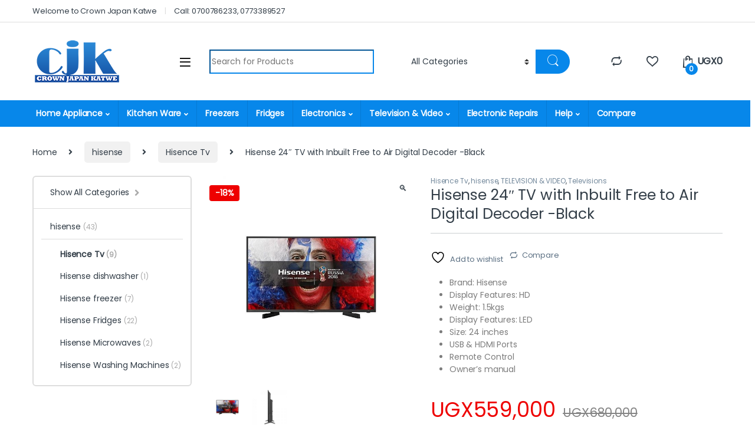

--- FILE ---
content_type: text/html; charset=UTF-8
request_url: https://cjkug.com/product/hisense-24-tv-with-inbuilt-free-to-air-digital-decoder-black/
body_size: 25678
content:
<!DOCTYPE html>
<html lang="en-US">
<head>
<meta charset="UTF-8">
<meta name="viewport" content="width=device-width, initial-scale=1">
<link rel="profile" href="https://gmpg.org/xfn/11">
<link rel="pingback" href="https://cjkug.com/xmlrpc.php">

				<script>document.documentElement.className=document.documentElement.className+' yes-js js_active js'</script>
			<title>Hisense 24&#8243; TV with Inbuilt Free to Air Digital Decoder -Black &#8211; Crown Japan Katwe</title>
<meta name='robots' content='max-image-preview:large'/>
<link rel='dns-prefetch' href='//fonts.googleapis.com'/>
<link rel='preconnect' href='https://fonts.gstatic.com' crossorigin />
<link rel="alternate" type="application/rss+xml" title="Crown Japan Katwe &raquo; Feed" href="https://cjkug.com/feed/"/>
<link rel="alternate" type="application/rss+xml" title="Crown Japan Katwe &raquo; Comments Feed" href="https://cjkug.com/comments/feed/"/>
<link rel="alternate" type="application/rss+xml" title="Crown Japan Katwe &raquo; Hisense 24&#8243; TV with Inbuilt Free to Air Digital Decoder -Black Comments Feed" href="https://cjkug.com/product/hisense-24-tv-with-inbuilt-free-to-air-digital-decoder-black/feed/"/>
<link rel="alternate" title="oEmbed (JSON)" type="application/json+oembed" href="https://cjkug.com/wp-json/oembed/1.0/embed?url=https%3A%2F%2Fcjkug.com%2Fproduct%2Fhisense-24-tv-with-inbuilt-free-to-air-digital-decoder-black%2F"/>
<link rel="alternate" title="oEmbed (XML)" type="text/xml+oembed" href="https://cjkug.com/wp-json/oembed/1.0/embed?url=https%3A%2F%2Fcjkug.com%2Fproduct%2Fhisense-24-tv-with-inbuilt-free-to-air-digital-decoder-black%2F&#038;format=xml"/>
		<!-- This site uses the Google Analytics by ExactMetrics plugin v8.11.1 - Using Analytics tracking - https://www.exactmetrics.com/ -->
		<!-- Note: ExactMetrics is not currently configured on this site. The site owner needs to authenticate with Google Analytics in the ExactMetrics settings panel. -->
					<!-- No tracking code set -->
				<!-- / Google Analytics by ExactMetrics -->
		<style id='wp-img-auto-sizes-contain-inline-css' type='text/css'>img:is([sizes=auto i],[sizes^="auto," i]){contain-intrinsic-size:3000px 1500px}</style>
<style id='wp-emoji-styles-inline-css' type='text/css'>img.wp-smiley,img.emoji{display:inline!important;border:none!important;box-shadow:none!important;height:1em!important;width:1em!important;margin:0 .07em!important;vertical-align:-.1em!important;background:none!important;padding:0!important}</style>
<link rel='stylesheet' id='wp-block-library-css' href='https://cjkug.com/wp-includes/css/dist/block-library/style.min.css?ver=6.9' type='text/css' media='all'/>
<link rel='stylesheet' id='jquery-selectBox-css' href='https://cjkug.com/wp-content/plugins/yith-woocommerce-wishlist/assets/css/jquery.selectBox.css?ver=1.2.0' type='text/css' media='all'/>
<link rel='stylesheet' id='woocommerce_prettyPhoto_css-css' href='//cjkug.com/wp-content/plugins/woocommerce/assets/css/prettyPhoto.css?ver=3.1.6' type='text/css' media='all'/>
<link rel='stylesheet' id='yith-wcwl-main-css' href='https://cjkug.com/wp-content/plugins/yith-woocommerce-wishlist/assets/css/style.css?ver=4.11.0' type='text/css' media='all'/>
<style id='yith-wcwl-main-inline-css' type='text/css'>:root{--rounded-corners-radius:16px;--add-to-cart-rounded-corners-radius:16px;--color-headers-background:#f4f4f4;--feedback-duration:3s}:root{--rounded-corners-radius:16px;--add-to-cart-rounded-corners-radius:16px;--color-headers-background:#f4f4f4;--feedback-duration:3s}:root{--rounded-corners-radius:16px;--add-to-cart-rounded-corners-radius:16px;--color-headers-background:#f4f4f4;--feedback-duration:3s}:root{--rounded-corners-radius:16px;--add-to-cart-rounded-corners-radius:16px;--color-headers-background:#f4f4f4;--feedback-duration:3s}:root{--rounded-corners-radius:16px;--add-to-cart-rounded-corners-radius:16px;--color-headers-background:#f4f4f4;--feedback-duration:3s}:root{--rounded-corners-radius:16px;--add-to-cart-rounded-corners-radius:16px;--color-headers-background:#f4f4f4;--feedback-duration:3s}:root{--rounded-corners-radius:16px;--add-to-cart-rounded-corners-radius:16px;--color-headers-background:#f4f4f4;--feedback-duration:3s}:root{--rounded-corners-radius:16px;--add-to-cart-rounded-corners-radius:16px;--color-headers-background:#f4f4f4;--feedback-duration:3s}</style>
<style id='global-styles-inline-css' type='text/css'>:root{--wp--preset--aspect-ratio--square:1;--wp--preset--aspect-ratio--4-3: 4/3;--wp--preset--aspect-ratio--3-4: 3/4;--wp--preset--aspect-ratio--3-2: 3/2;--wp--preset--aspect-ratio--2-3: 2/3;--wp--preset--aspect-ratio--16-9: 16/9;--wp--preset--aspect-ratio--9-16: 9/16;--wp--preset--color--black:#000;--wp--preset--color--cyan-bluish-gray:#abb8c3;--wp--preset--color--white:#fff;--wp--preset--color--pale-pink:#f78da7;--wp--preset--color--vivid-red:#cf2e2e;--wp--preset--color--luminous-vivid-orange:#ff6900;--wp--preset--color--luminous-vivid-amber:#fcb900;--wp--preset--color--light-green-cyan:#7bdcb5;--wp--preset--color--vivid-green-cyan:#00d084;--wp--preset--color--pale-cyan-blue:#8ed1fc;--wp--preset--color--vivid-cyan-blue:#0693e3;--wp--preset--color--vivid-purple:#9b51e0;--wp--preset--gradient--vivid-cyan-blue-to-vivid-purple:linear-gradient(135deg,#0693e3 0%,#9b51e0 100%);--wp--preset--gradient--light-green-cyan-to-vivid-green-cyan:linear-gradient(135deg,#7adcb4 0%,#00d082 100%);--wp--preset--gradient--luminous-vivid-amber-to-luminous-vivid-orange:linear-gradient(135deg,#fcb900 0%,#ff6900 100%);--wp--preset--gradient--luminous-vivid-orange-to-vivid-red:linear-gradient(135deg,#ff6900 0%,#cf2e2e 100%);--wp--preset--gradient--very-light-gray-to-cyan-bluish-gray:linear-gradient(135deg,#eee 0%,#a9b8c3 100%);--wp--preset--gradient--cool-to-warm-spectrum:linear-gradient(135deg,#4aeadc 0%,#9778d1 20%,#cf2aba 40%,#ee2c82 60%,#fb6962 80%,#fef84c 100%);--wp--preset--gradient--blush-light-purple:linear-gradient(135deg,#ffceec 0%,#9896f0 100%);--wp--preset--gradient--blush-bordeaux:linear-gradient(135deg,#fecda5 0%,#fe2d2d 50%,#6b003e 100%);--wp--preset--gradient--luminous-dusk:linear-gradient(135deg,#ffcb70 0%,#c751c0 50%,#4158d0 100%);--wp--preset--gradient--pale-ocean:linear-gradient(135deg,#fff5cb 0%,#b6e3d4 50%,#33a7b5 100%);--wp--preset--gradient--electric-grass:linear-gradient(135deg,#caf880 0%,#71ce7e 100%);--wp--preset--gradient--midnight:linear-gradient(135deg,#020381 0%,#2874fc 100%);--wp--preset--font-size--small:13px;--wp--preset--font-size--medium:20px;--wp--preset--font-size--large:36px;--wp--preset--font-size--x-large:42px;--wp--preset--spacing--20:.44rem;--wp--preset--spacing--30:.67rem;--wp--preset--spacing--40:1rem;--wp--preset--spacing--50:1.5rem;--wp--preset--spacing--60:2.25rem;--wp--preset--spacing--70:3.38rem;--wp--preset--spacing--80:5.06rem;--wp--preset--shadow--natural:6px 6px 9px rgba(0,0,0,.2);--wp--preset--shadow--deep:12px 12px 50px rgba(0,0,0,.4);--wp--preset--shadow--sharp:6px 6px 0 rgba(0,0,0,.2);--wp--preset--shadow--outlined:6px 6px 0 -3px #fff , 6px 6px #000;--wp--preset--shadow--crisp:6px 6px 0 #000}:where(.is-layout-flex){gap:.5em}:where(.is-layout-grid){gap:.5em}body .is-layout-flex{display:flex}.is-layout-flex{flex-wrap:wrap;align-items:center}.is-layout-flex > :is(*, div){margin:0}body .is-layout-grid{display:grid}.is-layout-grid > :is(*, div){margin:0}:where(.wp-block-columns.is-layout-flex){gap:2em}:where(.wp-block-columns.is-layout-grid){gap:2em}:where(.wp-block-post-template.is-layout-flex){gap:1.25em}:where(.wp-block-post-template.is-layout-grid){gap:1.25em}.has-black-color{color:var(--wp--preset--color--black)!important}.has-cyan-bluish-gray-color{color:var(--wp--preset--color--cyan-bluish-gray)!important}.has-white-color{color:var(--wp--preset--color--white)!important}.has-pale-pink-color{color:var(--wp--preset--color--pale-pink)!important}.has-vivid-red-color{color:var(--wp--preset--color--vivid-red)!important}.has-luminous-vivid-orange-color{color:var(--wp--preset--color--luminous-vivid-orange)!important}.has-luminous-vivid-amber-color{color:var(--wp--preset--color--luminous-vivid-amber)!important}.has-light-green-cyan-color{color:var(--wp--preset--color--light-green-cyan)!important}.has-vivid-green-cyan-color{color:var(--wp--preset--color--vivid-green-cyan)!important}.has-pale-cyan-blue-color{color:var(--wp--preset--color--pale-cyan-blue)!important}.has-vivid-cyan-blue-color{color:var(--wp--preset--color--vivid-cyan-blue)!important}.has-vivid-purple-color{color:var(--wp--preset--color--vivid-purple)!important}.has-black-background-color{background-color:var(--wp--preset--color--black)!important}.has-cyan-bluish-gray-background-color{background-color:var(--wp--preset--color--cyan-bluish-gray)!important}.has-white-background-color{background-color:var(--wp--preset--color--white)!important}.has-pale-pink-background-color{background-color:var(--wp--preset--color--pale-pink)!important}.has-vivid-red-background-color{background-color:var(--wp--preset--color--vivid-red)!important}.has-luminous-vivid-orange-background-color{background-color:var(--wp--preset--color--luminous-vivid-orange)!important}.has-luminous-vivid-amber-background-color{background-color:var(--wp--preset--color--luminous-vivid-amber)!important}.has-light-green-cyan-background-color{background-color:var(--wp--preset--color--light-green-cyan)!important}.has-vivid-green-cyan-background-color{background-color:var(--wp--preset--color--vivid-green-cyan)!important}.has-pale-cyan-blue-background-color{background-color:var(--wp--preset--color--pale-cyan-blue)!important}.has-vivid-cyan-blue-background-color{background-color:var(--wp--preset--color--vivid-cyan-blue)!important}.has-vivid-purple-background-color{background-color:var(--wp--preset--color--vivid-purple)!important}.has-black-border-color{border-color:var(--wp--preset--color--black)!important}.has-cyan-bluish-gray-border-color{border-color:var(--wp--preset--color--cyan-bluish-gray)!important}.has-white-border-color{border-color:var(--wp--preset--color--white)!important}.has-pale-pink-border-color{border-color:var(--wp--preset--color--pale-pink)!important}.has-vivid-red-border-color{border-color:var(--wp--preset--color--vivid-red)!important}.has-luminous-vivid-orange-border-color{border-color:var(--wp--preset--color--luminous-vivid-orange)!important}.has-luminous-vivid-amber-border-color{border-color:var(--wp--preset--color--luminous-vivid-amber)!important}.has-light-green-cyan-border-color{border-color:var(--wp--preset--color--light-green-cyan)!important}.has-vivid-green-cyan-border-color{border-color:var(--wp--preset--color--vivid-green-cyan)!important}.has-pale-cyan-blue-border-color{border-color:var(--wp--preset--color--pale-cyan-blue)!important}.has-vivid-cyan-blue-border-color{border-color:var(--wp--preset--color--vivid-cyan-blue)!important}.has-vivid-purple-border-color{border-color:var(--wp--preset--color--vivid-purple)!important}.has-vivid-cyan-blue-to-vivid-purple-gradient-background{background:var(--wp--preset--gradient--vivid-cyan-blue-to-vivid-purple)!important}.has-light-green-cyan-to-vivid-green-cyan-gradient-background{background:var(--wp--preset--gradient--light-green-cyan-to-vivid-green-cyan)!important}.has-luminous-vivid-amber-to-luminous-vivid-orange-gradient-background{background:var(--wp--preset--gradient--luminous-vivid-amber-to-luminous-vivid-orange)!important}.has-luminous-vivid-orange-to-vivid-red-gradient-background{background:var(--wp--preset--gradient--luminous-vivid-orange-to-vivid-red)!important}.has-very-light-gray-to-cyan-bluish-gray-gradient-background{background:var(--wp--preset--gradient--very-light-gray-to-cyan-bluish-gray)!important}.has-cool-to-warm-spectrum-gradient-background{background:var(--wp--preset--gradient--cool-to-warm-spectrum)!important}.has-blush-light-purple-gradient-background{background:var(--wp--preset--gradient--blush-light-purple)!important}.has-blush-bordeaux-gradient-background{background:var(--wp--preset--gradient--blush-bordeaux)!important}.has-luminous-dusk-gradient-background{background:var(--wp--preset--gradient--luminous-dusk)!important}.has-pale-ocean-gradient-background{background:var(--wp--preset--gradient--pale-ocean)!important}.has-electric-grass-gradient-background{background:var(--wp--preset--gradient--electric-grass)!important}.has-midnight-gradient-background{background:var(--wp--preset--gradient--midnight)!important}.has-small-font-size{font-size:var(--wp--preset--font-size--small)!important}.has-medium-font-size{font-size:var(--wp--preset--font-size--medium)!important}.has-large-font-size{font-size:var(--wp--preset--font-size--large)!important}.has-x-large-font-size{font-size:var(--wp--preset--font-size--x-large)!important}</style>

<style id='classic-theme-styles-inline-css' type='text/css'>.wp-block-button__link{color:#fff;background-color:#32373c;border-radius:9999px;box-shadow:none;text-decoration:none;padding:calc(.667em + 2px) calc(1.333em + 2px);font-size:1.125em}.wp-block-file__button{background:#32373c;color:#fff;text-decoration:none}</style>
<link rel='stylesheet' id='pi-dcw-css' href='https://cjkug.com/wp-content/plugins/add-to-cart-direct-checkout-for-woocommerce/public/css/pi-dcw-public.css?ver=2.1.77' type='text/css' media='all'/>
<style id='pi-dcw-inline-css' type='text/css'>.pisol_buy_now_button{color:#fff!important;background-color:#ee6443!important}</style>
<link rel='stylesheet' id='mas-wc-brands-style-css' href='https://cjkug.com/wp-content/plugins/mas-woocommerce-brands/assets/css/style.css?ver=1.1.0' type='text/css' media='all'/>
<link rel='stylesheet' id='photoswipe-css' href='https://cjkug.com/wp-content/plugins/woocommerce/assets/css/photoswipe/photoswipe.min.css?ver=10.4.3' type='text/css' media='all'/>
<link rel='stylesheet' id='photoswipe-default-skin-css' href='https://cjkug.com/wp-content/plugins/woocommerce/assets/css/photoswipe/default-skin/default-skin.min.css?ver=10.4.3' type='text/css' media='all'/>
<style id='woocommerce-inline-inline-css' type='text/css'>.woocommerce form .form-row .required{visibility:visible}</style>
<link rel='stylesheet' id='wactc_style-css' href='https://cjkug.com/wp-content/plugins/woo-add-to-cart-text-change/css/style.css?ver=1.0' type='text/css' media='all'/>
<link rel='stylesheet' id='font-electro-css' href='https://cjkug.com/wp-content/themes/electro/assets/css/font-electro.css?ver=3.0.3' type='text/css' media='all'/>
<link rel='stylesheet' id='fontawesome-css' href='https://cjkug.com/wp-content/themes/electro/assets/vendor/fontawesome/css/all.min.css?ver=3.0.3' type='text/css' media='all'/>
<link rel='stylesheet' id='animate-css-css' href='https://cjkug.com/wp-content/themes/electro/assets/vendor/animate.css/animate.min.css?ver=3.0.3' type='text/css' media='all'/>
<link rel='stylesheet' id='jquery-mCustomScrollbar-css' href='https://cjkug.com/wp-content/themes/electro/assets/vendor/malihu-custom-scrollbar-plugin/jquery.mCustomScrollbar.css?ver=3.0.3' type='text/css' media='all'/>
<link rel='stylesheet' id='electro-style-css' href='https://cjkug.com/wp-content/themes/electro/style.min.css?ver=3.0.3' type='text/css' media='all'/>
<link rel='stylesheet' id='electro-color-css' href='https://cjkug.com/wp-content/themes/electro/assets/css/colors/blue.min.css?ver=3.0.3' type='text/css' media='all'/>
<link rel='stylesheet' id='jquery-fixedheadertable-style-css' href='https://cjkug.com/wp-content/plugins/yith-woocommerce-compare/assets/css/jquery.dataTables.css?ver=1.10.18' type='text/css' media='all'/>
<link rel='stylesheet' id='yith_woocompare_page-css' href='https://cjkug.com/wp-content/plugins/yith-woocommerce-compare/assets/css/compare.css?ver=3.6.0' type='text/css' media='all'/>
<link rel='stylesheet' id='yith-woocompare-widget-css' href='https://cjkug.com/wp-content/plugins/yith-woocommerce-compare/assets/css/widget.css?ver=3.6.0' type='text/css' media='all'/>
<link rel="preload" as="style" href="https://fonts.googleapis.com/css?family=Poppins&#038;subset=devanagari&#038;display=swap&#038;ver=1768984655"/><link rel="stylesheet" href="https://fonts.googleapis.com/css?family=Poppins&#038;subset=devanagari&#038;display=swap&#038;ver=1768984655" media="print" onload="this.media='all'"><noscript><link rel="stylesheet" href="https://fonts.googleapis.com/css?family=Poppins&#038;subset=devanagari&#038;display=swap&#038;ver=1768984655"/></noscript><script type="text/javascript" src="https://cjkug.com/wp-includes/js/jquery/jquery.min.js?ver=3.7.1" id="jquery-core-js"></script>
<script type="text/javascript" src="https://cjkug.com/wp-includes/js/jquery/jquery-migrate.min.js?ver=3.4.1" id="jquery-migrate-js"></script>
<script type="text/javascript" id="pi-dcw-js-extra">//<![CDATA[
var pisol_dcw_setting={"ajax_url":"https://cjkug.com/wp-admin/admin-ajax.php"};
//]]></script>
<script type="text/javascript" src="https://cjkug.com/wp-content/plugins/add-to-cart-direct-checkout-for-woocommerce/public/js/pi-dcw-public.js?ver=2.1.77" id="pi-dcw-js"></script>
<script type="text/javascript" src="https://cjkug.com/wp-content/plugins/woocommerce/assets/js/zoom/jquery.zoom.min.js?ver=1.7.21-wc.10.4.3" id="wc-zoom-js" defer="defer" data-wp-strategy="defer"></script>
<script type="text/javascript" src="https://cjkug.com/wp-content/plugins/woocommerce/assets/js/flexslider/jquery.flexslider.min.js?ver=2.7.2-wc.10.4.3" id="wc-flexslider-js" defer="defer" data-wp-strategy="defer"></script>
<script type="text/javascript" src="https://cjkug.com/wp-content/plugins/woocommerce/assets/js/photoswipe/photoswipe.min.js?ver=4.1.1-wc.10.4.3" id="wc-photoswipe-js" defer="defer" data-wp-strategy="defer"></script>
<script type="text/javascript" src="https://cjkug.com/wp-content/plugins/woocommerce/assets/js/photoswipe/photoswipe-ui-default.min.js?ver=4.1.1-wc.10.4.3" id="wc-photoswipe-ui-default-js" defer="defer" data-wp-strategy="defer"></script>
<script type="text/javascript" id="wc-single-product-js-extra">//<![CDATA[
var wc_single_product_params={"i18n_required_rating_text":"Please select a rating","i18n_rating_options":["1 of 5 stars","2 of 5 stars","3 of 5 stars","4 of 5 stars","5 of 5 stars"],"i18n_product_gallery_trigger_text":"View full-screen image gallery","review_rating_required":"yes","flexslider":{"rtl":false,"animation":"slide","smoothHeight":true,"directionNav":false,"controlNav":"thumbnails","slideshow":false,"animationSpeed":500,"animationLoop":false,"allowOneSlide":false},"zoom_enabled":"1","zoom_options":[],"photoswipe_enabled":"1","photoswipe_options":{"shareEl":false,"closeOnScroll":false,"history":false,"hideAnimationDuration":0,"showAnimationDuration":0},"flexslider_enabled":"1"};
//]]></script>
<script type="text/javascript" src="https://cjkug.com/wp-content/plugins/woocommerce/assets/js/frontend/single-product.min.js?ver=10.4.3" id="wc-single-product-js" defer="defer" data-wp-strategy="defer"></script>
<script type="text/javascript" src="https://cjkug.com/wp-content/plugins/woocommerce/assets/js/jquery-blockui/jquery.blockUI.min.js?ver=2.7.0-wc.10.4.3" id="wc-jquery-blockui-js" defer="defer" data-wp-strategy="defer"></script>
<script type="text/javascript" src="https://cjkug.com/wp-content/plugins/woocommerce/assets/js/js-cookie/js.cookie.min.js?ver=2.1.4-wc.10.4.3" id="wc-js-cookie-js" defer="defer" data-wp-strategy="defer"></script>
<script type="text/javascript" id="woocommerce-js-extra">//<![CDATA[
var woocommerce_params={"ajax_url":"/wp-admin/admin-ajax.php","wc_ajax_url":"/?wc-ajax=%%endpoint%%","i18n_password_show":"Show password","i18n_password_hide":"Hide password"};
//]]></script>
<script type="text/javascript" src="https://cjkug.com/wp-content/plugins/woocommerce/assets/js/frontend/woocommerce.min.js?ver=10.4.3" id="woocommerce-js" defer="defer" data-wp-strategy="defer"></script>
<link rel="https://api.w.org/" href="https://cjkug.com/wp-json/"/><link rel="alternate" title="JSON" type="application/json" href="https://cjkug.com/wp-json/wp/v2/product/6921"/><link rel="EditURI" type="application/rsd+xml" title="RSD" href="https://cjkug.com/xmlrpc.php?rsd"/>
<meta name="generator" content="WordPress 6.9"/>
<meta name="generator" content="WooCommerce 10.4.3"/>
<link rel="canonical" href="https://cjkug.com/product/hisense-24-tv-with-inbuilt-free-to-air-digital-decoder-black/"/>
<link rel='shortlink' href='https://cjkug.com/?p=6921'/>
<meta name="generator" content="Redux 4.5.10"/>
	<script type="text/javascript">var ajaxurl='https://cjkug.com/wp-admin/admin-ajax.php';</script>


<!-- This website runs the Product Feed PRO for WooCommerce by AdTribes.io plugin - version woocommercesea_option_installed_version -->
	<noscript><style>.woocommerce-product-gallery{opacity:1!important}</style></noscript>
	

<script type="application/ld+json" class="saswp-schema-markup-output">
[{"@context":"https:\/\/schema.org\/","@graph":[{"@context":"https:\/\/schema.org\/","@type":"SiteNavigationElement","@id":"https:\/\/cjkug.com\/#420-no-title","name":"#420 (no title)","url":"https:\/\/cjkug.com\/"},{"@context":"https:\/\/schema.org\/","@type":"SiteNavigationElement","@id":"https:\/\/cjkug.com\/#232-no-title","name":"#232 (no title)","url":"https:\/\/cjkug.com\/"},{"@context":"https:\/\/schema.org\/","@type":"SiteNavigationElement","@id":"https:\/\/cjkug.com\/#235-no-title","name":"#235 (no title)","url":"https:\/\/cjkug.com\/"},{"@context":"https:\/\/schema.org\/","@type":"SiteNavigationElement","@id":"https:\/\/cjkug.com\/#234-no-title","name":"#234 (no title)","url":"https:\/\/cjkug.com\/"},{"@context":"https:\/\/schema.org\/","@type":"SiteNavigationElement","@id":"https:\/\/cjkug.com\/#236-no-title","name":"#236 (no title)","url":"https:\/\/cjkug.com\/"},{"@context":"https:\/\/schema.org\/","@type":"SiteNavigationElement","@id":"https:\/\/cjkug.com\/#295-no-title","name":"#295 (no title)","url":"https:\/\/cjkug.com\/"},{"@context":"https:\/\/schema.org\/","@type":"SiteNavigationElement","@id":"https:\/\/cjkug.com\/#468-no-title","name":"#468 (no title)","url":"https:\/\/cjkug.com\/"},{"@context":"https:\/\/schema.org\/","@type":"SiteNavigationElement","@id":"https:\/\/cjkug.com\/#340-no-title","name":"#340 (no title)","url":"https:\/\/cjkug.com\/"},{"@context":"https:\/\/schema.org\/","@type":"SiteNavigationElement","@id":"https:\/\/cjkug.com\/#350-no-title","name":"#350 (no title)","url":"https:\/\/cjkug.com\/"},{"@context":"https:\/\/schema.org\/","@type":"SiteNavigationElement","@id":"https:\/\/cjkug.com\/#231-no-title","name":"#231 (no title)","url":"https:\/\/cjkug.com\/"},{"@context":"https:\/\/schema.org\/","@type":"SiteNavigationElement","@id":"https:\/\/cjkug.com\/#387-no-title","name":"#387 (no title)","url":"https:\/\/cjkug.com\/"},{"@context":"https:\/\/schema.org\/","@type":"SiteNavigationElement","@id":"https:\/\/cjkug.com\/#283-no-title","name":"#283 (no title)","url":"https:\/\/cjkug.com\/"},{"@context":"https:\/\/schema.org\/","@type":"SiteNavigationElement","@id":"https:\/\/cjkug.com\/#453-no-title","name":"#453 (no title)","url":"https:\/\/cjkug.com\/"},{"@context":"https:\/\/schema.org\/","@type":"SiteNavigationElement","@id":"https:\/\/cjkug.com\/#juice-dispensers","name":"Juice Dispensers","url":"https:\/\/cjkug.com\/"},{"@context":"https:\/\/schema.org\/","@type":"SiteNavigationElement","@id":"https:\/\/cjkug.com\/#233-no-title","name":"#233 (no title)","url":"https:\/\/cjkug.com\/"},{"@context":"https:\/\/schema.org\/","@type":"SiteNavigationElement","@id":"https:\/\/cjkug.com\/#263-no-title","name":"#263 (no title)","url":"https:\/\/cjkug.com\/"},{"@context":"https:\/\/schema.org\/","@type":"SiteNavigationElement","@id":"https:\/\/cjkug.com\/#449-no-title","name":"#449 (no title)","url":"https:\/\/cjkug.com\/"},{"@context":"https:\/\/schema.org\/","@type":"SiteNavigationElement","@id":"https:\/\/cjkug.com\/#261-no-title","name":"#261 (no title)","url":"https:\/\/cjkug.com\/"},{"@context":"https:\/\/schema.org\/","@type":"SiteNavigationElement","@id":"https:\/\/cjkug.com\/#260-no-title","name":"#260 (no title)","url":"https:\/\/cjkug.com\/"},{"@context":"https:\/\/schema.org\/","@type":"SiteNavigationElement","@id":"https:\/\/cjkug.com\/#264-no-title","name":"#264 (no title)","url":"https:\/\/cjkug.com\/"},{"@context":"https:\/\/schema.org\/","@type":"SiteNavigationElement","@id":"https:\/\/cjkug.com\/#258-no-title","name":"#258 (no title)","url":"https:\/\/cjkug.com\/"},{"@context":"https:\/\/schema.org\/","@type":"SiteNavigationElement","@id":"https:\/\/cjkug.com\/#245-no-title","name":"#245 (no title)","url":"https:\/\/cjkug.com\/"},{"@context":"https:\/\/schema.org\/","@type":"SiteNavigationElement","@id":"https:\/\/cjkug.com\/#244-no-title","name":"#244 (no title)","url":"https:\/\/cjkug.com\/"},{"@context":"https:\/\/schema.org\/","@type":"SiteNavigationElement","@id":"https:\/\/cjkug.com\/#461-no-title","name":"#461 (no title)","url":"https:\/\/cjkug.com\/"},{"@context":"https:\/\/schema.org\/","@type":"SiteNavigationElement","@id":"https:\/\/cjkug.com\/#240-no-title","name":"#240 (no title)","url":"https:\/\/cjkug.com\/"},{"@context":"https:\/\/schema.org\/","@type":"SiteNavigationElement","@id":"https:\/\/cjkug.com\/#241-no-title","name":"#241 (no title)","url":"https:\/\/cjkug.com\/"},{"@context":"https:\/\/schema.org\/","@type":"SiteNavigationElement","@id":"https:\/\/cjkug.com\/#242-no-title","name":"#242 (no title)","url":"https:\/\/cjkug.com\/"},{"@context":"https:\/\/schema.org\/","@type":"SiteNavigationElement","@id":"https:\/\/cjkug.com\/#239-no-title","name":"#239 (no title)","url":"https:\/\/cjkug.com\/"},{"@context":"https:\/\/schema.org\/","@type":"SiteNavigationElement","@id":"https:\/\/cjkug.com\/#electronic-repairs","name":"Electronic Repairs","url":"http:\/\/service.cjkug.com\/"},{"@context":"https:\/\/schema.org\/","@type":"SiteNavigationElement","@id":"https:\/\/cjkug.com\/#contact-us","name":"Contact us","url":"https:\/\/cjkug.com\/contact-us\/"},{"@context":"https:\/\/schema.org\/","@type":"SiteNavigationElement","@id":"https:\/\/cjkug.com\/#privacy-policy","name":"Privacy Policy","url":"https:\/\/cjkug.com\/privacy-policy-2\/"},{"@context":"https:\/\/schema.org\/","@type":"SiteNavigationElement","@id":"https:\/\/cjkug.com\/#shipping-delivery","name":"Shipping &#038; Delivery","url":"https:\/\/cjkug.com\/shipping-delivery\/"},{"@context":"https:\/\/schema.org\/","@type":"SiteNavigationElement","@id":"https:\/\/cjkug.com\/#terms-and-conditions","name":"Terms and Conditions","url":"https:\/\/cjkug.com\/terms-and-conditions\/"},{"@context":"https:\/\/schema.org\/","@type":"SiteNavigationElement","@id":"https:\/\/cjkug.com\/#compare","name":"Compare","url":"https:\/\/cjkug.com\/yith-compare\/"}]},

{"@context":"https:\/\/schema.org\/","@type":"BreadcrumbList","@id":"https:\/\/cjkug.com\/product\/hisense-24-tv-with-inbuilt-free-to-air-digital-decoder-black\/#breadcrumb","itemListElement":[{"@type":"ListItem","position":1,"item":{"@id":"https:\/\/cjkug.com","name":"Crown Japan Katwe"}},{"@type":"ListItem","position":2,"item":{"@id":"https:\/\/cjkug.com\/shop\/","name":"Products"}},{"@type":"ListItem","position":3,"item":{"@id":"https:\/\/cjkug.com\/product-category\/hisense\/hisence-tv\/","name":"Hisence Tv"}},{"@type":"ListItem","position":4,"item":{"@id":"https:\/\/cjkug.com\/product\/hisense-24-tv-with-inbuilt-free-to-air-digital-decoder-black\/","name":"Hisense 24&#8243; TV with Inbuilt Free to Air Digital Decoder -Black"}}]}]
</script>

<meta name="generator" content="Powered by WPBakery Page Builder - drag and drop page builder for WordPress."/>
<meta name="generator" content="Powered by Slider Revolution 6.7.40 - responsive, Mobile-Friendly Slider Plugin for WordPress with comfortable drag and drop interface."/>
<link rel="icon" href="https://cjkug.com/wp-content/uploads/2021/04/download.png" sizes="32x32"/>
<link rel="icon" href="https://cjkug.com/wp-content/uploads/2021/04/download.png" sizes="192x192"/>
<link rel="apple-touch-icon" href="https://cjkug.com/wp-content/uploads/2021/04/download.png"/>
<meta name="msapplication-TileImage" content="https://cjkug.com/wp-content/uploads/2021/04/download.png"/>
<script>function setREVStartSize(e){window.RSIW=window.RSIW===undefined?window.innerWidth:window.RSIW;window.RSIH=window.RSIH===undefined?window.innerHeight:window.RSIH;try{var pw=document.getElementById(e.c).parentNode.offsetWidth,newh;pw=pw===0||isNaN(pw)||(e.l=="fullwidth"||e.layout=="fullwidth")?window.RSIW:pw;e.tabw=e.tabw===undefined?0:parseInt(e.tabw);e.thumbw=e.thumbw===undefined?0:parseInt(e.thumbw);e.tabh=e.tabh===undefined?0:parseInt(e.tabh);e.thumbh=e.thumbh===undefined?0:parseInt(e.thumbh);e.tabhide=e.tabhide===undefined?0:parseInt(e.tabhide);e.thumbhide=e.thumbhide===undefined?0:parseInt(e.thumbhide);e.mh=e.mh===undefined||e.mh==""||e.mh==="auto"?0:parseInt(e.mh,0);if(e.layout==="fullscreen"||e.l==="fullscreen")newh=Math.max(e.mh,window.RSIH);else{e.gw=Array.isArray(e.gw)?e.gw:[e.gw];for(var i in e.rl)if(e.gw[i]===undefined||e.gw[i]===0)e.gw[i]=e.gw[i-1];e.gh=e.el===undefined||e.el===""||(Array.isArray(e.el)&&e.el.length==0)?e.gh:e.el;e.gh=Array.isArray(e.gh)?e.gh:[e.gh];for(var i in e.rl)if(e.gh[i]===undefined||e.gh[i]===0)e.gh[i]=e.gh[i-1];var nl=new Array(e.rl.length),ix=0,sl;e.tabw=e.tabhide>=pw?0:e.tabw;e.thumbw=e.thumbhide>=pw?0:e.thumbw;e.tabh=e.tabhide>=pw?0:e.tabh;e.thumbh=e.thumbhide>=pw?0:e.thumbh;for(var i in e.rl)nl[i]=e.rl[i]<window.RSIW?0:e.rl[i];sl=nl[0];for(var i in nl)if(sl>nl[i]&&nl[i]>0){sl=nl[i];ix=i;}var m=pw>(e.gw[ix]+e.tabw+e.thumbw)?1:(pw-(e.tabw+e.thumbw))/(e.gw[ix]);newh=(e.gh[ix]*m)+(e.tabh+e.thumbh);}var el=document.getElementById(e.c);if(el!==null&&el)el.style.height=newh+"px";el=document.getElementById(e.c+"_wrapper");if(el!==null&&el){el.style.height=newh+"px";el.style.display="block";}}catch(e){console.log("Failure at Presize of Slider:"+e)}};</script>
			<style type="text/css">h1,.h1,h2,.h2,h3,.h3,h4,.h4,h5,.h5,h6,.h6{font-family:Poppins!important;font-weight:  !important}body{font-family:Poppins!important}</style>
			<noscript><style>.wpb_animate_when_almost_visible{opacity:1}</style></noscript><link rel='stylesheet' id='wc-blocks-style-css' href='https://cjkug.com/wp-content/plugins/woocommerce/assets/client/blocks/wc-blocks.css?ver=wc-10.4.3' type='text/css' media='all'/>
<link rel='stylesheet' id='rs-plugin-settings-css' href='//cjkug.com/wp-content/plugins/rev_slider_jan/sr6/assets/css/rs6.css?ver=6.7.40' type='text/css' media='all'/>
<style id='rs-plugin-settings-inline-css' type='text/css'>#rs-demo-id{}</style>
</head>

<body class="bp-nouveau wp-singular product-template-default single single-product postid-6921 wp-theme-electro theme-electro woocommerce woocommerce-page woocommerce-no-js left-sidebar normal wpb-js-composer js-comp-ver-6.6.0 vc_responsive">
	<div class="off-canvas-wrapper">
<div id="page" class="hfeed site">
	        <a class="skip-link screen-reader-text visually-hidden" href="#site-navigation">Skip to navigation</a>
        <a class="skip-link screen-reader-text visually-hidden" href="#content">Skip to content</a>
        
        
        <div class="top-bar hidden-lg-down d-none d-xl-block">
            <div class="container clearfix">
            <ul id="menu-top-bar-left" class="nav nav-inline pull-left electro-animate-dropdown flip"><li id="menu-item-5017" class="highlight menu-item menu-item-type-custom menu-item-object-custom menu-item-5017"><a title="Welcome to Crown Japan Katwe" href="#">Welcome to Crown Japan Katwe</a></li>
<li id="menu-item-5621" class="highlight menu-item menu-item-type-custom menu-item-object-custom menu-item-5621"><a title="Call: 0700786233, 0773389527" href="#">Call: 0700786233, 0773389527</a></li>
</ul>            </div>
        </div><!-- /.top-bar -->

        
	
	<header id="masthead" class="site-header header-v3 stick-this">
		<div class="container hidden-lg-down d-none d-xl-block">
			<div class="masthead row align-items-center"><div class="header-logo-area d-flex justify-content-between align-items-center">			<div class="header-site-branding">
				<a href="https://cjkug.com/" class="header-logo-link">
					<img src="https://cjkug.com/wp-content/uploads/2023/03/logocjk-3.png" alt="Crown Japan Katwe" class="img-header-logo" width="150" height="76"/>
				</a>
			</div>
			        <div class="off-canvas-navigation-wrapper ">
            <div class="off-canvas-navbar-toggle-buttons clearfix">
                <button class="navbar-toggler navbar-toggle-hamburger " type="button">
                    <i class="ec ec-menu"></i>
                </button>
                <button class="navbar-toggler navbar-toggle-close " type="button">
                    <i class="ec ec-close-remove"></i>
                </button>
            </div>

            <div class="off-canvas-navigation light" id="default-oc-header">
                <ul id="menu-dept" class="nav nav-inline yamm"><li id="menu-item-5655" class="menu-item menu-item-type-custom menu-item-object-custom menu-item-has-children menu-item-5655 dropdown"><a title="Home Appliance" href="#" data-toggle="dropdown" class="dropdown-toggle" aria-haspopup="true">Home Appliance</a>
<ul role="menu" class=" dropdown-menu">
	<li id="menu-item-6359" class="menu-item menu-item-type-taxonomy menu-item-object-product_cat menu-item-6359"><a title="Cookers" href="https://cjkug.com/product-category/cookers/">Cookers</a></li>
	<li id="menu-item-5523" class="menu-item menu-item-type-taxonomy menu-item-object-product_cat menu-item-5523"><a title="Flat iron" href="https://cjkug.com/product-category/flat-iron/">Flat iron</a></li>
	<li id="menu-item-5525" class="menu-item menu-item-type-taxonomy menu-item-object-product_cat menu-item-5525"><a title="Microwaves" href="https://cjkug.com/product-category/home-appliances/microwaves/">Microwaves</a></li>
	<li id="menu-item-5527" class="menu-item menu-item-type-taxonomy menu-item-object-product_cat menu-item-5527"><a title="Rice Cookers" href="https://cjkug.com/product-category/home-appliances/rice-cookers/">Rice Cookers</a></li>
	<li id="menu-item-5528" class="menu-item menu-item-type-taxonomy menu-item-object-product_cat menu-item-5528"><a title="Water Dispensers" href="https://cjkug.com/product-category/home-appliances/water-dispensers/">Water Dispensers</a></li>
	<li id="menu-item-5781" class="menu-item menu-item-type-taxonomy menu-item-object-product_cat menu-item-5781"><a title="Sandwich Makers" href="https://cjkug.com/product-category/sandwich-makers/">Sandwich Makers</a></li>
	<li id="menu-item-6889" class="menu-item menu-item-type-taxonomy menu-item-object-product_cat menu-item-6889"><a title="Ice Cube Maker" href="https://cjkug.com/product-category/ice-cube-maker/">Ice Cube Maker</a></li>
	<li id="menu-item-6039" class="menu-item menu-item-type-taxonomy menu-item-object-product_cat menu-item-6039"><a title="Pacolator" href="https://cjkug.com/product-category/pacolator/">Pacolator</a></li>
	<li id="menu-item-6060" class="menu-item menu-item-type-taxonomy menu-item-object-product_cat menu-item-6060"><a title="Pressure Cooker" href="https://cjkug.com/product-category/pressure-cooker/">Pressure Cooker</a></li>
</ul>
</li>
<li id="menu-item-6887" class="menu-item menu-item-type-custom menu-item-object-custom menu-item-has-children menu-item-6887 dropdown"><a title="Kitchen Ware" href="#" data-toggle="dropdown" class="dropdown-toggle" aria-haspopup="true">Kitchen Ware</a>
<ul role="menu" class=" dropdown-menu">
	<li id="menu-item-5522" class="menu-item menu-item-type-taxonomy menu-item-object-product_cat menu-item-5522"><a title="blenders" href="https://cjkug.com/product-category/blenders-home-appliances/">blenders</a></li>
	<li id="menu-item-6206" class="menu-item menu-item-type-taxonomy menu-item-object-product_cat menu-item-6206"><a title="Chafing Dishes" href="https://cjkug.com/product-category/chafing-dishes/">Chafing Dishes</a></li>
	<li id="menu-item-5733" class="menu-item menu-item-type-taxonomy menu-item-object-product_cat menu-item-5733"><a title="Deep Fryers" href="https://cjkug.com/product-category/deep-fryers/">Deep Fryers</a></li>
	<li id="menu-item-6495" class="menu-item menu-item-type-taxonomy menu-item-object-product_cat menu-item-6495"><a title="Food Display Warmers" href="https://cjkug.com/product-category/food-display-warmers/">Food Display Warmers</a></li>
	<li id="menu-item-5524" class="menu-item menu-item-type-taxonomy menu-item-object-product_cat menu-item-5524"><a title="Juice Dispensers" href="https://cjkug.com/product-category/juice-dispensers/">Juice Dispensers</a></li>
	<li id="menu-item-5526" class="menu-item menu-item-type-taxonomy menu-item-object-product_cat menu-item-5526"><a title="Mixers" href="https://cjkug.com/product-category/home-appliances/mixers-home-appliances/">Mixers</a></li>
	<li id="menu-item-5533" class="menu-item menu-item-type-taxonomy menu-item-object-product_cat menu-item-5533"><a title="Microwaves / Ovens" href="https://cjkug.com/product-category/microwaves-ovens/">Microwaves / Ovens</a></li>
	<li id="menu-item-6476" class="menu-item menu-item-type-taxonomy menu-item-object-product_cat menu-item-6476"><a title="Popcorn Machines" href="https://cjkug.com/product-category/popcorn-machines/">Popcorn Machines</a></li>
</ul>
</li>
<li id="menu-item-5515" class="menu-item menu-item-type-taxonomy menu-item-object-product_cat menu-item-5515"><a title="Freezers" href="https://cjkug.com/product-category/freezers/">Freezers</a></li>
<li id="menu-item-5516" class="menu-item menu-item-type-taxonomy menu-item-object-product_cat menu-item-5516"><a title="Fridges" href="https://cjkug.com/product-category/fridges/">Fridges</a></li>
<li id="menu-item-6475" class="menu-item menu-item-type-custom menu-item-object-custom menu-item-has-children menu-item-6475 dropdown"><a title="Electronics" href="#" data-toggle="dropdown" class="dropdown-toggle" aria-haspopup="true">Electronics</a>
<ul role="menu" class=" dropdown-menu">
	<li id="menu-item-5532" class="menu-item menu-item-type-taxonomy menu-item-object-product_cat menu-item-5532"><a title="Ice Cream Machines" href="https://cjkug.com/product-category/ice-cream-machines/">Ice Cream Machines</a></li>
	<li id="menu-item-5541" class="menu-item menu-item-type-taxonomy menu-item-object-product_cat menu-item-5541"><a title="Washing Machines" href="https://cjkug.com/product-category/washing-machines/">Washing Machines</a></li>
	<li id="menu-item-5656" class="menu-item menu-item-type-custom menu-item-object-custom menu-item-has-children menu-item-5656 dropdown-submenu"><a title="Home Audio" href="#">Home Audio</a>
	<ul role="menu" class=" dropdown-menu">
		<li id="menu-item-5530" class="menu-item menu-item-type-taxonomy menu-item-object-product_cat menu-item-5530"><a title="Home Theatre Systems" href="https://cjkug.com/product-category/home-audio/home-theatre-systems/">Home Theatre Systems</a></li>
		<li id="menu-item-5531" class="menu-item menu-item-type-taxonomy menu-item-object-product_cat menu-item-5531"><a title="Speakers" href="https://cjkug.com/product-category/home-audio/speakers-home-audio/">Speakers</a></li>
		<li id="menu-item-6533" class="menu-item menu-item-type-taxonomy menu-item-object-product_cat menu-item-6533"><a title="Woofers" href="https://cjkug.com/product-category/woofers/">Woofers</a></li>
	</ul>
</li>
</ul>
</li>
<li id="menu-item-5657" class="menu-item menu-item-type-custom menu-item-object-custom menu-item-has-children menu-item-5657 dropdown"><a title="Television  &amp; Video" href="#" data-toggle="dropdown" class="dropdown-toggle" aria-haspopup="true">Television  &#038; Video</a>
<ul role="menu" class=" dropdown-menu">
	<li id="menu-item-5537" class="menu-item menu-item-type-taxonomy menu-item-object-product_cat menu-item-5537"><a title="DVD Players" href="https://cjkug.com/product-category/television-video/dvd-players-television-video/">DVD Players</a></li>
	<li id="menu-item-5538" class="menu-item menu-item-type-taxonomy menu-item-object-product_cat menu-item-5538"><a title="LED &amp; LCD TVs" href="https://cjkug.com/product-category/television-video/led-lcd-tvs/">LED &amp; LCD TVs</a></li>
	<li id="menu-item-5539" class="menu-item menu-item-type-taxonomy menu-item-object-product_cat menu-item-5539"><a title="Smart TVs" href="https://cjkug.com/product-category/television-video/smart-tvs-television-video/">Smart TVs</a></li>
	<li id="menu-item-5540" class="menu-item menu-item-type-taxonomy menu-item-object-product_cat current-product-ancestor current-menu-parent current-product-parent menu-item-5540"><a title="Televisions" href="https://cjkug.com/product-category/television-video/televisions/">Televisions</a></li>
</ul>
</li>
<li id="menu-item-6890" class="menu-item menu-item-type-custom menu-item-object-custom menu-item-6890"><a title="Electronic Repairs" href="http://service.cjkug.com/">Electronic Repairs</a></li>
<li id="menu-item-10612" class="menu-item menu-item-type-custom menu-item-object-custom menu-item-has-children menu-item-10612 dropdown"><a title="Help" href="#" data-toggle="dropdown" class="dropdown-toggle" aria-haspopup="true">Help</a>
<ul role="menu" class=" dropdown-menu">
	<li id="menu-item-10613" class="menu-item menu-item-type-post_type menu-item-object-page menu-item-10613"><a title="Contact us" href="https://cjkug.com/contact-us/">Contact us</a></li>
	<li id="menu-item-12484" class="menu-item menu-item-type-post_type menu-item-object-page menu-item-12484"><a title="Privacy Policy" href="https://cjkug.com/privacy-policy-2/">Privacy Policy</a></li>
	<li id="menu-item-10619" class="menu-item menu-item-type-post_type menu-item-object-page menu-item-10619"><a title="Shipping &#038; Delivery" href="https://cjkug.com/shipping-delivery/">Shipping &#038; Delivery</a></li>
	<li id="menu-item-10620" class="menu-item menu-item-type-post_type menu-item-object-page menu-item-10620"><a title="Terms and Conditions" href="https://cjkug.com/terms-and-conditions/">Terms and Conditions</a></li>
</ul>
</li>
<li id="menu-item-14489" class="menu-item menu-item-type-post_type menu-item-object-page menu-item-14489"><a title="Compare" href="https://cjkug.com/yith-compare/">Compare</a></li>
</ul>            </div>
        </div>
        </div>
<form class="navbar-search" method="get" action="https://cjkug.com/" autocomplete="off">
	<label class="sr-only screen-reader-text visually-hidden" for="search">Search for:</label>
	<div class="input-group">
    	<div class="input-search-field">
    		<input type="text" id="search" class="form-control search-field product-search-field" dir="ltr" value="" name="s" placeholder="Search for Products" autocomplete="off"/>
    	</div>
    			<div class="input-group-addon search-categories d-flex">
			<select name='product_cat' id='electro_header_search_categories_dropdown' class='postform resizeselect'>
	<option value='0' selected='selected'>All Categories</option>
	<option class="level-0" value="uncategorized">Uncategorized</option>
	<option class="level-0" value="speakers">Speakers</option>
	<option class="level-0" value="tablet-accesories">Tablet Accesories</option>
	<option class="level-0" value="home-appliance">Home Appliance</option>
	<option class="level-0" value="home-appliances">HOME APPLIANCES</option>
	<option class="level-0" value="blenders-home-appliances">blenders</option>
	<option class="level-0" value="flat-iron">Flat iron</option>
	<option class="level-0" value="juice-dispensers">Juice/Water Dispensers</option>
	<option class="level-0" value="television-video">TELEVISION &amp; VIDEO</option>
	<option class="level-0" value="home-audio">HOME AUDIO</option>
	<option class="level-0" value="washing-machines">Washing Machines</option>
	<option class="level-0" value="fridges">Fridges</option>
	<option class="level-0" value="freezers">Freezers</option>
	<option class="level-0" value="microwaves-ovens">Microwaves / Ovens</option>
	<option class="level-0" value="ice-cream-machines">Ice Cream Machines</option>
	<option class="level-0" value="deep-fryers">Deep Fryers</option>
	<option class="level-0" value="sandwich-makers">Sandwich Makers</option>
	<option class="level-0" value="sayona">Sayona</option>
	<option class="level-0" value="pacolator">Pacolator</option>
	<option class="level-0" value="pressure-cooker">Pressure Cooker</option>
	<option class="level-0" value="chafing-dishes">Chafing Dishes</option>
	<option class="level-0" value="cookers">Cookers</option>
	<option class="level-0" value="chimney">CHIMNEY</option>
	<option class="level-0" value="gas-plate">Gas Plate</option>
	<option class="level-0" value="grinders">GRINDERS</option>
	<option class="level-0" value="popcorn-machines">Popcorn Machines</option>
	<option class="level-0" value="food-display-warmers">Food Display Warmers</option>
	<option class="level-0" value="woofers">Woofers</option>
	<option class="level-0" value="ice-cube-maker">Ice Cube Maker</option>
	<option class="level-0" value="coolers">coolers</option>
	<option class="level-0" value="table-juice-cooler">Table juice cooler</option>
	<option class="level-0" value="accesories">Accesories</option>
	<option class="level-0" value="kithen-ware">kithen ware</option>
	<option class="level-0" value="juicer">juicer</option>
	<option class="level-0" value="fan">fan</option>
	<option class="level-0" value="baking-oven">Baking Oven</option>
	<option class="level-0" value="sealer-machine">SEALER MACHINE</option>
	<option class="level-0" value="extension">EXTENSION</option>
	<option class="level-0" value="coffee-maker">COFFEE MAKER</option>
	<option class="level-0" value="stove">STOVE</option>
	<option class="level-0" value="donut-maker">Donut maker</option>
	<option class="level-0" value="dvd">DVD</option>
	<option class="level-0" value="go-tv-antenna">Go Tv Antenna</option>
	<option class="level-0" value="wall-mount">WALL MOUNT</option>
	<option class="level-0" value="mirror">Mirror</option>
	<option class="level-0" value="steam-iron">Steam iron</option>
	<option class="level-0" value="wafle-makers">Wafle makers</option>
	<option class="level-0" value="meat-bone-saw">Meat bone saw</option>
	<option class="level-0" value="vyom">Vyom</option>
	<option class="level-0" value="display-fridge">Display Fridge</option>
	<option class="level-0" value="lucid">LUCID</option>
	<option class="level-0" value="kenwood">Kenwood</option>
	<option class="level-0" value="mini-oven">Mini Oven</option>
	<option class="level-0" value="ice-cone-maker">Ice Cone Maker</option>
	<option class="level-0" value="electro-master">Electro master</option>
	<option class="level-0" value="digiwave">Digiwave</option>
	<option class="level-0" value="adh">ADH</option>
	<option class="level-0" value="juice-extractors">juice extractors</option>
	<option class="level-0" value="chips-cutter">chips cutter</option>
	<option class="level-0" value="potateo-peeler">potateo peeler</option>
	<option class="level-0" value="sugar-cane-michine">sugar cane michine</option>
	<option class="level-0" value="soauge-machine">soauge machine</option>
	<option class="level-0" value="bread-proofer">bread proofer</option>
	<option class="level-0" value="tomateo-paste-machine">Tomateo paste machine</option>
	<option class="level-0" value="globalstar">Globalstar</option>
	<option class="level-0" value="hisense">hisense</option>
	<option class="level-0" value="lg">LG</option>
	<option class="level-0" value="winning-star">Winning star</option>
	<option class="level-0" value="samsung">Samsung</option>
	<option class="level-0" value="changhong">Changhong</option>
	<option class="level-0" value="grinder">grinder</option>
	<option class="level-0" value="bread-slicer">Bread slicer</option>
	<option class="level-0" value="dough-mixer">Dough Mixer</option>
	<option class="level-0" value="bread-toaster">Bread toaster</option>
	<option class="level-0" value="oil-press-machine">Oil press machine</option>
	<option class="level-0" value="ice-crusher">Ice crusher</option>
	<option class="level-0" value="meat-silicer-machine">Meat silicer machine</option>
	<option class="level-0" value="pastar-machine">Pastar machine</option>
	<option class="level-0" value="orange-squeezer">Orange squeezer</option>
	<option class="level-0" value="bone-saw-machines">Bone saw machines</option>
	<option class="level-0" value="kettle">Kettle</option>
	<option class="level-0" value="sonashi">Sonashi</option>
	<option class="level-0" value="hot-plate">hot plate</option>
	<option class="level-0" value="pizza-meka">pizza meka</option>
	<option class="level-0" value="hand-mixer">hand mixer</option>
	<option class="level-0" value="spj-product">spj product</option>
	<option class="level-0" value="geepas">Geepas</option>
	<option class="level-0" value="knife">KNIFE</option>
	<option class="level-0" value="cake-display-warmer">Cake display warmer</option>
	<option class="level-0" value="newal">Newal</option>
	<option class="level-0" value="fridge-guard">fridge guard</option>
	<option class="level-0" value="hand-dryer">Hand dryer</option>
	<option class="level-0" value="air-fryer">Air fryer</option>
	<option class="level-0" value="cotton-candy-maker">cotton candy maker</option>
	<option class="level-0" value="cjk-products">CJK Products</option>
	<option class="level-0" value="griddle">Griddle</option>
	<option class="level-0" value="cutting-machine">Cutting Machine</option>
	<option class="level-0" value="milk-shaker-machine">Milk shaker Machine</option>
	<option class="level-0" value="beverage-dispenser">Beverage Dispenser</option>
	<option class="level-0" value="meat-chiller-display">Meat Chiller Display</option>
	<option class="level-0" value="baine-marie">baine marie</option>
	<option class="level-0" value="haier">Haier</option>
	<option class="level-0" value="onida">Onida</option>
	<option class="level-0" value="blackark">BLACKARK</option>
	<option class="level-0" value="smartec">Smartec</option>
	<option class="level-0" value="chrisps-cutter">Chrisps Cutter</option>
	<option class="level-0" value="dining-cart">Dining Cart</option>
	<option class="level-0" value="candy-floss">Candy Floss</option>
	<option class="level-0" value="florsa">Florsa</option>
	<option class="level-0" value="air-cooler">Air Cooler</option>
	<option class="level-0" value="roch">ROCH</option>
</select>
		</div>
				<div class="input-group-btn">
			<input type="hidden" id="search-param" name="post_type" value="product"/>
			<button type="submit" class="btn btn-secondary"><i class="ec ec-search"></i></button>
		</div>
	</div>
	</form>
<div class="header-icons col-auto d-flex justify-content-end align-items-center"><div class="header-icon" data-toggle="tooltip" data-placement="bottom" data-title="Compare">
            <a href="https://cjkug.com/product/hisense-24-tv-with-inbuilt-free-to-air-digital-decoder-black/">
                <i class="ec ec-compare"></i>
                            </a>
        </div><div class="header-icon" data-toggle="tooltip" data-placement="bottom" data-title="Wishlist">
        <a href="https://cjkug.com/wishlist/">
            <i class="ec ec-favorites"></i>
                    </a>
    </div><div class="header-icon header-icon__cart animate-dropdown dropdown" data-toggle="tooltip" data-placement="bottom" data-title="Cart">
            <a href="https://cjkug.com/cart/" data-toggle="dropdown">
                <i class="ec ec-shopping-bag"></i>
                <span class="cart-items-count count header-icon-counter">0</span>
                <span class="cart-items-total-price total-price"><span class="woocommerce-Price-amount amount"><bdi><span class="woocommerce-Price-currencySymbol">UGX</span>0</bdi></span></span>
            </a>
                                <ul class="dropdown-menu dropdown-menu-mini-cart">
                        <li>
                            <div class="widget_shopping_cart_content">
                              

	<p class="woocommerce-mini-cart__empty-message">No products in the cart.</p>


                            </div>
                        </li>
                    </ul>        </div></div><!-- /.header-icons --></div><div class="electro-navbar-primary electro-animate-dropdown"><div class="container"><ul id="menu-dept-1" class="nav navbar-nav yamm"><li id="menu-item-5655" class="menu-item menu-item-type-custom menu-item-object-custom menu-item-has-children menu-item-5655 dropdown"><a title="Home Appliance" href="#" data-toggle="dropdown" class="dropdown-toggle" aria-haspopup="true">Home Appliance</a>
<ul role="menu" class=" dropdown-menu">
	<li id="menu-item-6359" class="menu-item menu-item-type-taxonomy menu-item-object-product_cat menu-item-6359"><a title="Cookers" href="https://cjkug.com/product-category/cookers/">Cookers</a></li>
	<li id="menu-item-5523" class="menu-item menu-item-type-taxonomy menu-item-object-product_cat menu-item-5523"><a title="Flat iron" href="https://cjkug.com/product-category/flat-iron/">Flat iron</a></li>
	<li id="menu-item-5525" class="menu-item menu-item-type-taxonomy menu-item-object-product_cat menu-item-5525"><a title="Microwaves" href="https://cjkug.com/product-category/home-appliances/microwaves/">Microwaves</a></li>
	<li id="menu-item-5527" class="menu-item menu-item-type-taxonomy menu-item-object-product_cat menu-item-5527"><a title="Rice Cookers" href="https://cjkug.com/product-category/home-appliances/rice-cookers/">Rice Cookers</a></li>
	<li id="menu-item-5528" class="menu-item menu-item-type-taxonomy menu-item-object-product_cat menu-item-5528"><a title="Water Dispensers" href="https://cjkug.com/product-category/home-appliances/water-dispensers/">Water Dispensers</a></li>
	<li id="menu-item-5781" class="menu-item menu-item-type-taxonomy menu-item-object-product_cat menu-item-5781"><a title="Sandwich Makers" href="https://cjkug.com/product-category/sandwich-makers/">Sandwich Makers</a></li>
	<li id="menu-item-6889" class="menu-item menu-item-type-taxonomy menu-item-object-product_cat menu-item-6889"><a title="Ice Cube Maker" href="https://cjkug.com/product-category/ice-cube-maker/">Ice Cube Maker</a></li>
	<li id="menu-item-6039" class="menu-item menu-item-type-taxonomy menu-item-object-product_cat menu-item-6039"><a title="Pacolator" href="https://cjkug.com/product-category/pacolator/">Pacolator</a></li>
	<li id="menu-item-6060" class="menu-item menu-item-type-taxonomy menu-item-object-product_cat menu-item-6060"><a title="Pressure Cooker" href="https://cjkug.com/product-category/pressure-cooker/">Pressure Cooker</a></li>
</ul>
</li>
<li id="menu-item-6887" class="menu-item menu-item-type-custom menu-item-object-custom menu-item-has-children menu-item-6887 dropdown"><a title="Kitchen Ware" href="#" data-toggle="dropdown" class="dropdown-toggle" aria-haspopup="true">Kitchen Ware</a>
<ul role="menu" class=" dropdown-menu">
	<li id="menu-item-5522" class="menu-item menu-item-type-taxonomy menu-item-object-product_cat menu-item-5522"><a title="blenders" href="https://cjkug.com/product-category/blenders-home-appliances/">blenders</a></li>
	<li id="menu-item-6206" class="menu-item menu-item-type-taxonomy menu-item-object-product_cat menu-item-6206"><a title="Chafing Dishes" href="https://cjkug.com/product-category/chafing-dishes/">Chafing Dishes</a></li>
	<li id="menu-item-5733" class="menu-item menu-item-type-taxonomy menu-item-object-product_cat menu-item-5733"><a title="Deep Fryers" href="https://cjkug.com/product-category/deep-fryers/">Deep Fryers</a></li>
	<li id="menu-item-6495" class="menu-item menu-item-type-taxonomy menu-item-object-product_cat menu-item-6495"><a title="Food Display Warmers" href="https://cjkug.com/product-category/food-display-warmers/">Food Display Warmers</a></li>
	<li id="menu-item-5524" class="menu-item menu-item-type-taxonomy menu-item-object-product_cat menu-item-5524"><a title="Juice Dispensers" href="https://cjkug.com/product-category/juice-dispensers/">Juice Dispensers</a></li>
	<li id="menu-item-5526" class="menu-item menu-item-type-taxonomy menu-item-object-product_cat menu-item-5526"><a title="Mixers" href="https://cjkug.com/product-category/home-appliances/mixers-home-appliances/">Mixers</a></li>
	<li id="menu-item-5533" class="menu-item menu-item-type-taxonomy menu-item-object-product_cat menu-item-5533"><a title="Microwaves / Ovens" href="https://cjkug.com/product-category/microwaves-ovens/">Microwaves / Ovens</a></li>
	<li id="menu-item-6476" class="menu-item menu-item-type-taxonomy menu-item-object-product_cat menu-item-6476"><a title="Popcorn Machines" href="https://cjkug.com/product-category/popcorn-machines/">Popcorn Machines</a></li>
</ul>
</li>
<li id="menu-item-5515" class="menu-item menu-item-type-taxonomy menu-item-object-product_cat menu-item-5515"><a title="Freezers" href="https://cjkug.com/product-category/freezers/">Freezers</a></li>
<li id="menu-item-5516" class="menu-item menu-item-type-taxonomy menu-item-object-product_cat menu-item-5516"><a title="Fridges" href="https://cjkug.com/product-category/fridges/">Fridges</a></li>
<li id="menu-item-6475" class="menu-item menu-item-type-custom menu-item-object-custom menu-item-has-children menu-item-6475 dropdown"><a title="Electronics" href="#" data-toggle="dropdown" class="dropdown-toggle" aria-haspopup="true">Electronics</a>
<ul role="menu" class=" dropdown-menu">
	<li id="menu-item-5532" class="menu-item menu-item-type-taxonomy menu-item-object-product_cat menu-item-5532"><a title="Ice Cream Machines" href="https://cjkug.com/product-category/ice-cream-machines/">Ice Cream Machines</a></li>
	<li id="menu-item-5541" class="menu-item menu-item-type-taxonomy menu-item-object-product_cat menu-item-5541"><a title="Washing Machines" href="https://cjkug.com/product-category/washing-machines/">Washing Machines</a></li>
	<li id="menu-item-5656" class="menu-item menu-item-type-custom menu-item-object-custom menu-item-has-children menu-item-5656 dropdown-submenu"><a title="Home Audio" href="#">Home Audio</a>
	<ul role="menu" class=" dropdown-menu">
		<li id="menu-item-5530" class="menu-item menu-item-type-taxonomy menu-item-object-product_cat menu-item-5530"><a title="Home Theatre Systems" href="https://cjkug.com/product-category/home-audio/home-theatre-systems/">Home Theatre Systems</a></li>
		<li id="menu-item-5531" class="menu-item menu-item-type-taxonomy menu-item-object-product_cat menu-item-5531"><a title="Speakers" href="https://cjkug.com/product-category/home-audio/speakers-home-audio/">Speakers</a></li>
		<li id="menu-item-6533" class="menu-item menu-item-type-taxonomy menu-item-object-product_cat menu-item-6533"><a title="Woofers" href="https://cjkug.com/product-category/woofers/">Woofers</a></li>
	</ul>
</li>
</ul>
</li>
<li id="menu-item-5657" class="menu-item menu-item-type-custom menu-item-object-custom menu-item-has-children menu-item-5657 dropdown"><a title="Television  &amp; Video" href="#" data-toggle="dropdown" class="dropdown-toggle" aria-haspopup="true">Television  &#038; Video</a>
<ul role="menu" class=" dropdown-menu">
	<li id="menu-item-5537" class="menu-item menu-item-type-taxonomy menu-item-object-product_cat menu-item-5537"><a title="DVD Players" href="https://cjkug.com/product-category/television-video/dvd-players-television-video/">DVD Players</a></li>
	<li id="menu-item-5538" class="menu-item menu-item-type-taxonomy menu-item-object-product_cat menu-item-5538"><a title="LED &amp; LCD TVs" href="https://cjkug.com/product-category/television-video/led-lcd-tvs/">LED &amp; LCD TVs</a></li>
	<li id="menu-item-5539" class="menu-item menu-item-type-taxonomy menu-item-object-product_cat menu-item-5539"><a title="Smart TVs" href="https://cjkug.com/product-category/television-video/smart-tvs-television-video/">Smart TVs</a></li>
	<li id="menu-item-5540" class="menu-item menu-item-type-taxonomy menu-item-object-product_cat current-product-ancestor current-menu-parent current-product-parent menu-item-5540"><a title="Televisions" href="https://cjkug.com/product-category/television-video/televisions/">Televisions</a></li>
</ul>
</li>
<li id="menu-item-6890" class="menu-item menu-item-type-custom menu-item-object-custom menu-item-6890"><a title="Electronic Repairs" href="http://service.cjkug.com/">Electronic Repairs</a></li>
<li id="menu-item-10612" class="menu-item menu-item-type-custom menu-item-object-custom menu-item-has-children menu-item-10612 dropdown"><a title="Help" href="#" data-toggle="dropdown" class="dropdown-toggle" aria-haspopup="true">Help</a>
<ul role="menu" class=" dropdown-menu">
	<li id="menu-item-10613" class="menu-item menu-item-type-post_type menu-item-object-page menu-item-10613"><a title="Contact us" href="https://cjkug.com/contact-us/">Contact us</a></li>
	<li id="menu-item-12484" class="menu-item menu-item-type-post_type menu-item-object-page menu-item-12484"><a title="Privacy Policy" href="https://cjkug.com/privacy-policy-2/">Privacy Policy</a></li>
	<li id="menu-item-10619" class="menu-item menu-item-type-post_type menu-item-object-page menu-item-10619"><a title="Shipping &#038; Delivery" href="https://cjkug.com/shipping-delivery/">Shipping &#038; Delivery</a></li>
	<li id="menu-item-10620" class="menu-item menu-item-type-post_type menu-item-object-page menu-item-10620"><a title="Terms and Conditions" href="https://cjkug.com/terms-and-conditions/">Terms and Conditions</a></li>
</ul>
</li>
<li id="menu-item-14489" class="menu-item menu-item-type-post_type menu-item-object-page menu-item-14489"><a title="Compare" href="https://cjkug.com/yith-compare/">Compare</a></li>
</ul></div></div>
		</div>

		            <div class="container hidden-xl-up d-xl-none">
                <div class="mobile-header-v1 row align-items-center handheld-stick-this">
                            <div class="off-canvas-navigation-wrapper ">
            <div class="off-canvas-navbar-toggle-buttons clearfix">
                <button class="navbar-toggler navbar-toggle-hamburger " type="button">
                    <i class="ec ec-menu"></i>
                </button>
                <button class="navbar-toggler navbar-toggle-close " type="button">
                    <i class="ec ec-close-remove"></i>
                </button>
            </div>

            <div class="off-canvas-navigation light" id="default-oc-header">
                <ul id="menu-dept-2" class="nav nav-inline yamm"><li id="menu-item-5655" class="menu-item menu-item-type-custom menu-item-object-custom menu-item-has-children menu-item-5655 dropdown"><a title="Home Appliance" href="#" data-toggle="dropdown" class="dropdown-toggle" aria-haspopup="true">Home Appliance</a>
<ul role="menu" class=" dropdown-menu">
	<li id="menu-item-6359" class="menu-item menu-item-type-taxonomy menu-item-object-product_cat menu-item-6359"><a title="Cookers" href="https://cjkug.com/product-category/cookers/">Cookers</a></li>
	<li id="menu-item-5523" class="menu-item menu-item-type-taxonomy menu-item-object-product_cat menu-item-5523"><a title="Flat iron" href="https://cjkug.com/product-category/flat-iron/">Flat iron</a></li>
	<li id="menu-item-5525" class="menu-item menu-item-type-taxonomy menu-item-object-product_cat menu-item-5525"><a title="Microwaves" href="https://cjkug.com/product-category/home-appliances/microwaves/">Microwaves</a></li>
	<li id="menu-item-5527" class="menu-item menu-item-type-taxonomy menu-item-object-product_cat menu-item-5527"><a title="Rice Cookers" href="https://cjkug.com/product-category/home-appliances/rice-cookers/">Rice Cookers</a></li>
	<li id="menu-item-5528" class="menu-item menu-item-type-taxonomy menu-item-object-product_cat menu-item-5528"><a title="Water Dispensers" href="https://cjkug.com/product-category/home-appliances/water-dispensers/">Water Dispensers</a></li>
	<li id="menu-item-5781" class="menu-item menu-item-type-taxonomy menu-item-object-product_cat menu-item-5781"><a title="Sandwich Makers" href="https://cjkug.com/product-category/sandwich-makers/">Sandwich Makers</a></li>
	<li id="menu-item-6889" class="menu-item menu-item-type-taxonomy menu-item-object-product_cat menu-item-6889"><a title="Ice Cube Maker" href="https://cjkug.com/product-category/ice-cube-maker/">Ice Cube Maker</a></li>
	<li id="menu-item-6039" class="menu-item menu-item-type-taxonomy menu-item-object-product_cat menu-item-6039"><a title="Pacolator" href="https://cjkug.com/product-category/pacolator/">Pacolator</a></li>
	<li id="menu-item-6060" class="menu-item menu-item-type-taxonomy menu-item-object-product_cat menu-item-6060"><a title="Pressure Cooker" href="https://cjkug.com/product-category/pressure-cooker/">Pressure Cooker</a></li>
</ul>
</li>
<li id="menu-item-6887" class="menu-item menu-item-type-custom menu-item-object-custom menu-item-has-children menu-item-6887 dropdown"><a title="Kitchen Ware" href="#" data-toggle="dropdown" class="dropdown-toggle" aria-haspopup="true">Kitchen Ware</a>
<ul role="menu" class=" dropdown-menu">
	<li id="menu-item-5522" class="menu-item menu-item-type-taxonomy menu-item-object-product_cat menu-item-5522"><a title="blenders" href="https://cjkug.com/product-category/blenders-home-appliances/">blenders</a></li>
	<li id="menu-item-6206" class="menu-item menu-item-type-taxonomy menu-item-object-product_cat menu-item-6206"><a title="Chafing Dishes" href="https://cjkug.com/product-category/chafing-dishes/">Chafing Dishes</a></li>
	<li id="menu-item-5733" class="menu-item menu-item-type-taxonomy menu-item-object-product_cat menu-item-5733"><a title="Deep Fryers" href="https://cjkug.com/product-category/deep-fryers/">Deep Fryers</a></li>
	<li id="menu-item-6495" class="menu-item menu-item-type-taxonomy menu-item-object-product_cat menu-item-6495"><a title="Food Display Warmers" href="https://cjkug.com/product-category/food-display-warmers/">Food Display Warmers</a></li>
	<li id="menu-item-5524" class="menu-item menu-item-type-taxonomy menu-item-object-product_cat menu-item-5524"><a title="Juice Dispensers" href="https://cjkug.com/product-category/juice-dispensers/">Juice Dispensers</a></li>
	<li id="menu-item-5526" class="menu-item menu-item-type-taxonomy menu-item-object-product_cat menu-item-5526"><a title="Mixers" href="https://cjkug.com/product-category/home-appliances/mixers-home-appliances/">Mixers</a></li>
	<li id="menu-item-5533" class="menu-item menu-item-type-taxonomy menu-item-object-product_cat menu-item-5533"><a title="Microwaves / Ovens" href="https://cjkug.com/product-category/microwaves-ovens/">Microwaves / Ovens</a></li>
	<li id="menu-item-6476" class="menu-item menu-item-type-taxonomy menu-item-object-product_cat menu-item-6476"><a title="Popcorn Machines" href="https://cjkug.com/product-category/popcorn-machines/">Popcorn Machines</a></li>
</ul>
</li>
<li id="menu-item-5515" class="menu-item menu-item-type-taxonomy menu-item-object-product_cat menu-item-5515"><a title="Freezers" href="https://cjkug.com/product-category/freezers/">Freezers</a></li>
<li id="menu-item-5516" class="menu-item menu-item-type-taxonomy menu-item-object-product_cat menu-item-5516"><a title="Fridges" href="https://cjkug.com/product-category/fridges/">Fridges</a></li>
<li id="menu-item-6475" class="menu-item menu-item-type-custom menu-item-object-custom menu-item-has-children menu-item-6475 dropdown"><a title="Electronics" href="#" data-toggle="dropdown" class="dropdown-toggle" aria-haspopup="true">Electronics</a>
<ul role="menu" class=" dropdown-menu">
	<li id="menu-item-5532" class="menu-item menu-item-type-taxonomy menu-item-object-product_cat menu-item-5532"><a title="Ice Cream Machines" href="https://cjkug.com/product-category/ice-cream-machines/">Ice Cream Machines</a></li>
	<li id="menu-item-5541" class="menu-item menu-item-type-taxonomy menu-item-object-product_cat menu-item-5541"><a title="Washing Machines" href="https://cjkug.com/product-category/washing-machines/">Washing Machines</a></li>
	<li id="menu-item-5656" class="menu-item menu-item-type-custom menu-item-object-custom menu-item-has-children menu-item-5656 dropdown-submenu"><a title="Home Audio" href="#">Home Audio</a>
	<ul role="menu" class=" dropdown-menu">
		<li id="menu-item-5530" class="menu-item menu-item-type-taxonomy menu-item-object-product_cat menu-item-5530"><a title="Home Theatre Systems" href="https://cjkug.com/product-category/home-audio/home-theatre-systems/">Home Theatre Systems</a></li>
		<li id="menu-item-5531" class="menu-item menu-item-type-taxonomy menu-item-object-product_cat menu-item-5531"><a title="Speakers" href="https://cjkug.com/product-category/home-audio/speakers-home-audio/">Speakers</a></li>
		<li id="menu-item-6533" class="menu-item menu-item-type-taxonomy menu-item-object-product_cat menu-item-6533"><a title="Woofers" href="https://cjkug.com/product-category/woofers/">Woofers</a></li>
	</ul>
</li>
</ul>
</li>
<li id="menu-item-5657" class="menu-item menu-item-type-custom menu-item-object-custom menu-item-has-children menu-item-5657 dropdown"><a title="Television  &amp; Video" href="#" data-toggle="dropdown" class="dropdown-toggle" aria-haspopup="true">Television  &#038; Video</a>
<ul role="menu" class=" dropdown-menu">
	<li id="menu-item-5537" class="menu-item menu-item-type-taxonomy menu-item-object-product_cat menu-item-5537"><a title="DVD Players" href="https://cjkug.com/product-category/television-video/dvd-players-television-video/">DVD Players</a></li>
	<li id="menu-item-5538" class="menu-item menu-item-type-taxonomy menu-item-object-product_cat menu-item-5538"><a title="LED &amp; LCD TVs" href="https://cjkug.com/product-category/television-video/led-lcd-tvs/">LED &amp; LCD TVs</a></li>
	<li id="menu-item-5539" class="menu-item menu-item-type-taxonomy menu-item-object-product_cat menu-item-5539"><a title="Smart TVs" href="https://cjkug.com/product-category/television-video/smart-tvs-television-video/">Smart TVs</a></li>
	<li id="menu-item-5540" class="menu-item menu-item-type-taxonomy menu-item-object-product_cat current-product-ancestor current-menu-parent current-product-parent menu-item-5540"><a title="Televisions" href="https://cjkug.com/product-category/television-video/televisions/">Televisions</a></li>
</ul>
</li>
<li id="menu-item-6890" class="menu-item menu-item-type-custom menu-item-object-custom menu-item-6890"><a title="Electronic Repairs" href="http://service.cjkug.com/">Electronic Repairs</a></li>
<li id="menu-item-10612" class="menu-item menu-item-type-custom menu-item-object-custom menu-item-has-children menu-item-10612 dropdown"><a title="Help" href="#" data-toggle="dropdown" class="dropdown-toggle" aria-haspopup="true">Help</a>
<ul role="menu" class=" dropdown-menu">
	<li id="menu-item-10613" class="menu-item menu-item-type-post_type menu-item-object-page menu-item-10613"><a title="Contact us" href="https://cjkug.com/contact-us/">Contact us</a></li>
	<li id="menu-item-12484" class="menu-item menu-item-type-post_type menu-item-object-page menu-item-12484"><a title="Privacy Policy" href="https://cjkug.com/privacy-policy-2/">Privacy Policy</a></li>
	<li id="menu-item-10619" class="menu-item menu-item-type-post_type menu-item-object-page menu-item-10619"><a title="Shipping &#038; Delivery" href="https://cjkug.com/shipping-delivery/">Shipping &#038; Delivery</a></li>
	<li id="menu-item-10620" class="menu-item menu-item-type-post_type menu-item-object-page menu-item-10620"><a title="Terms and Conditions" href="https://cjkug.com/terms-and-conditions/">Terms and Conditions</a></li>
</ul>
</li>
<li id="menu-item-14489" class="menu-item menu-item-type-post_type menu-item-object-page menu-item-14489"><a title="Compare" href="https://cjkug.com/yith-compare/">Compare</a></li>
</ul>            </div>
        </div>
                    <div class="header-logo">
                <a href="https://cjkug.com/" class="header-logo-link">
                    <img src="https://cjkug.com/wp-content/uploads/2020/02/crown_logo2019-1.png" alt="Crown Japan Katwe" class="img-header-logo" width="1000" height="331"/>
                </a>
            </div>
                    <div class="handheld-header-links">
            <ul class="columns-3">
                                    <li class="search">
                        <a href="">Search</a>			<div class="site-search">
				<div class="widget woocommerce widget_product_search"><form role="search" method="get" class="woocommerce-product-search" action="https://cjkug.com/">
	<label class="screen-reader-text" for="woocommerce-product-search-field-0">Search for:</label>
	<input type="search" id="woocommerce-product-search-field-0" class="search-field" placeholder="Search products&hellip;" value="" name="s"/>
	<button type="submit" value="Search" class="">Search</button>
	<input type="hidden" name="post_type" value="product"/>
</form>
</div>			</div>
		                    </li>
                                    <li class="my-account">
                        <a href="https://cjkug.com/my-account/"><i class="ec ec-user"></i></a>                    </li>
                                    <li class="cart">
                        			<a class="footer-cart-contents" href="https://cjkug.com/cart/" title="View your shopping cart">
				<i class="ec ec-shopping-bag"></i>
				<span class="cart-items-count count">0</span>
			</a>
			                    </li>
                            </ul>
        </div>
        			<div class="site-search">
				<div class="widget woocommerce widget_product_search"><form role="search" method="get" class="woocommerce-product-search" action="https://cjkug.com/">
	<label class="screen-reader-text" for="woocommerce-product-search-field-1">Search for:</label>
	<input type="search" id="woocommerce-product-search-field-1" class="search-field" placeholder="Search products&hellip;" value="" name="s"/>
	<button type="submit" value="Search" class="">Search</button>
	<input type="hidden" name="post_type" value="product"/>
</form>
</div>			</div>
		                </div>
            </div>
        
	</header><!-- #masthead -->

	
	
	<div id="content" class="site-content" tabindex="-1">
		<div class="container">
		<nav class="woocommerce-breadcrumb" aria-label="Breadcrumb"><a href="https://cjkug.com">Home</a><span class="delimiter"><i class="fa fa-angle-right"></i></span><a href="https://cjkug.com/product-category/hisense/">hisense</a><span class="delimiter"><i class="fa fa-angle-right"></i></span><a href="https://cjkug.com/product-category/hisense/hisence-tv/">Hisence Tv</a><span class="delimiter"><i class="fa fa-angle-right"></i></span>Hisense 24&#8243; TV with Inbuilt Free to Air Digital Decoder -Black</nav><div class="site-content-inner row">
			<div id="primary" class="content-area">
			<main id="main" class="site-main">
			
					
			<div class="woocommerce-notices-wrapper"></div><div id="product-6921" class="product type-product post-6921 status-publish first instock product_cat-hisence-tv product_cat-hisense product_cat-television-video product_cat-televisions product_tag-hisense-24-tv-with-inbuilt-free-to-air-digital-decoder-black has-post-thumbnail sale shipping-taxable purchasable product-type-simple">

			<div class="single-product-wrapper row">
				<div class="product-images-wrapper">
		
	<span class="onsale">-<span class="percentage">18%</span></span>
	<div class="woocommerce-product-gallery woocommerce-product-gallery--with-images woocommerce-product-gallery--columns-5 images" data-columns="5" style="opacity: 0; transition: opacity .25s ease-in-out;">
	<div class="woocommerce-product-gallery__wrapper">
		<div data-thumb="https://cjkug.com/wp-content/uploads/2020/02/hisense-24-inches-100x100.jpg" data-thumb-alt="Hisense 24&quot; TV with Inbuilt Free to Air Digital Decoder -Black" data-thumb-srcset="https://cjkug.com/wp-content/uploads/2020/02/hisense-24-inches-100x100.jpg 100w, https://cjkug.com/wp-content/uploads/2020/02/hisense-24-inches-300x300.jpg 300w, https://cjkug.com/wp-content/uploads/2020/02/hisense-24-inches-600x600.jpg 600w, https://cjkug.com/wp-content/uploads/2020/02/hisense-24-inches-150x150.jpg 150w, https://cjkug.com/wp-content/uploads/2020/02/hisense-24-inches.jpg 680w" data-thumb-sizes="(max-width: 100px) 100vw, 100px" class="woocommerce-product-gallery__image"><a href="https://cjkug.com/wp-content/uploads/2020/02/hisense-24-inches.jpg"><img width="600" height="600" src="https://cjkug.com/wp-content/uploads/2020/02/hisense-24-inches-600x600.jpg" class="wp-post-image" alt="Hisense 24&quot; TV with Inbuilt Free to Air Digital Decoder -Black" data-caption="" data-src="https://cjkug.com/wp-content/uploads/2020/02/hisense-24-inches.jpg" data-large_image="https://cjkug.com/wp-content/uploads/2020/02/hisense-24-inches.jpg" data-large_image_width="680" data-large_image_height="680" decoding="async" fetchpriority="high" srcset="https://cjkug.com/wp-content/uploads/2020/02/hisense-24-inches-600x600.jpg 600w, https://cjkug.com/wp-content/uploads/2020/02/hisense-24-inches-300x300.jpg 300w, https://cjkug.com/wp-content/uploads/2020/02/hisense-24-inches-100x100.jpg 100w, https://cjkug.com/wp-content/uploads/2020/02/hisense-24-inches-150x150.jpg 150w, https://cjkug.com/wp-content/uploads/2020/02/hisense-24-inches.jpg 680w" sizes="(max-width: 600px) 100vw, 600px"/></a></div><div data-thumb="https://cjkug.com/wp-content/uploads/2020/02/Hisense-24-Inch-Led-Digital-TV-cjk-100x100.jpg" data-thumb-alt="Hisense 24 LED HD Digital Satellite TV With Free Bracket - Black" data-thumb-srcset="https://cjkug.com/wp-content/uploads/2020/02/Hisense-24-Inch-Led-Digital-TV-cjk-100x100.jpg 100w, https://cjkug.com/wp-content/uploads/2020/02/Hisense-24-Inch-Led-Digital-TV-cjk-300x300.jpg 300w, https://cjkug.com/wp-content/uploads/2020/02/Hisense-24-Inch-Led-Digital-TV-cjk-150x150.jpg 150w, https://cjkug.com/wp-content/uploads/2020/02/Hisense-24-Inch-Led-Digital-TV-cjk.jpg 500w" data-thumb-sizes="(max-width: 100px) 100vw, 100px" class="woocommerce-product-gallery__image"><a href="https://cjkug.com/wp-content/uploads/2020/02/Hisense-24-Inch-Led-Digital-TV-cjk.jpg"><img width="500" height="500" src="https://cjkug.com/wp-content/uploads/2020/02/Hisense-24-Inch-Led-Digital-TV-cjk.jpg" class="" alt="Hisense 24 LED HD Digital Satellite TV With Free Bracket - Black" data-caption="Hisense 24 LED HD Digital Satellite TV With Free Bracket - Black" data-src="https://cjkug.com/wp-content/uploads/2020/02/Hisense-24-Inch-Led-Digital-TV-cjk.jpg" data-large_image="https://cjkug.com/wp-content/uploads/2020/02/Hisense-24-Inch-Led-Digital-TV-cjk.jpg" data-large_image_width="500" data-large_image_height="500" decoding="async" srcset="https://cjkug.com/wp-content/uploads/2020/02/Hisense-24-Inch-Led-Digital-TV-cjk.jpg 500w, https://cjkug.com/wp-content/uploads/2020/02/Hisense-24-Inch-Led-Digital-TV-cjk-300x300.jpg 300w, https://cjkug.com/wp-content/uploads/2020/02/Hisense-24-Inch-Led-Digital-TV-cjk-150x150.jpg 150w, https://cjkug.com/wp-content/uploads/2020/02/Hisense-24-Inch-Led-Digital-TV-cjk-100x100.jpg 100w" sizes="(max-width: 500px) 100vw, 500px"/></a></div>	</div>
</div>
		</div><!-- /.product-images-wrapper -->
		
	<div class="summary entry-summary">
		<span class="loop-product-categories"><a href="https://cjkug.com/product-category/hisense/hisence-tv/" rel="tag">Hisence Tv</a>, <a href="https://cjkug.com/product-category/hisense/" rel="tag">hisense</a>, <a href="https://cjkug.com/product-category/television-video/" rel="tag">TELEVISION &amp; VIDEO</a>, <a href="https://cjkug.com/product-category/television-video/televisions/" rel="tag">Televisions</a></span><h1 class="product_title entry-title">Hisense 24&#8243; TV with Inbuilt Free to Air Digital Decoder -Black</h1>		<hr class="single-product-title-divider"/>
		<div class="action-buttons">
<div class="yith-wcwl-add-to-wishlist add-to-wishlist-6921 yith-wcwl-add-to-wishlist--link-style yith-wcwl-add-to-wishlist--single wishlist-fragment on-first-load" data-fragment-ref="6921" data-fragment-options="{&quot;base_url&quot;:&quot;&quot;,&quot;product_id&quot;:6921,&quot;parent_product_id&quot;:0,&quot;product_type&quot;:&quot;simple&quot;,&quot;is_single&quot;:true,&quot;in_default_wishlist&quot;:false,&quot;show_view&quot;:true,&quot;browse_wishlist_text&quot;:&quot;Browse wishlist&quot;,&quot;already_in_wishslist_text&quot;:&quot;The product is already in your wishlist!&quot;,&quot;product_added_text&quot;:&quot;Product added!&quot;,&quot;available_multi_wishlist&quot;:false,&quot;disable_wishlist&quot;:false,&quot;show_count&quot;:false,&quot;ajax_loading&quot;:false,&quot;loop_position&quot;:&quot;after_add_to_cart&quot;,&quot;item&quot;:&quot;add_to_wishlist&quot;}">
			
			<!-- ADD TO WISHLIST -->
			
<div class="yith-wcwl-add-button">
		<a href="?add_to_wishlist=6921&#038;_wpnonce=ac46dfff93" class="add_to_wishlist single_add_to_wishlist" data-product-id="6921" data-product-type="simple" data-original-product-id="0" data-title="Add to wishlist" rel="nofollow">
		<svg id="yith-wcwl-icon-heart-outline" class="yith-wcwl-icon-svg" fill="none" stroke-width="1.5" stroke="currentColor" viewBox="0 0 24 24" xmlns="http://www.w3.org/2000/svg">
  <path stroke-linecap="round" stroke-linejoin="round" d="M21 8.25c0-2.485-2.099-4.5-4.688-4.5-1.935 0-3.597 1.126-4.312 2.733-.715-1.607-2.377-2.733-4.313-2.733C5.1 3.75 3 5.765 3 8.25c0 7.22 9 12 9 12s9-4.78 9-12Z"></path>
</svg>		<span>Add to wishlist</span>
	</a>
</div>

			<!-- COUNT TEXT -->
			
			</div>
<a href="https://cjkug.com?action=yith-woocompare-add-product&id=6921" class="add-to-compare-link" data-product_id="6921">Compare</a></div><div class="woocommerce-product-details__short-description">
	<ul>
<li>Brand: Hisense</li>
<li>Display Features: HD</li>
<li>Weight: 1.5kgs</li>
<li>Display Features: LED</li>
<li>Size: 24 inches</li>
<li>USB &amp; HDMI Ports</li>
<li>Remote Control</li>
<li>Owner&#8217;s manual</li>
</ul>
</div>
<p class="price"><span class="electro-price"><ins><span class="woocommerce-Price-amount amount"><bdi><span class="woocommerce-Price-currencySymbol">UGX</span>559,000</bdi></span></ins> <del><span class="woocommerce-Price-amount amount"><bdi><span class="woocommerce-Price-currencySymbol">UGX</span>680,000</bdi></span></del></span></p>

	
	<form class="cart" action="https://cjkug.com/product/hisense-24-tv-with-inbuilt-free-to-air-digital-decoder-black/" method="post" enctype='multipart/form-data'>
		
			<div class="quantity">
				<label for="quantity_697311b5417da">Quantity</label>
		<input type="number" id="quantity_697311b5417da" class="input-text qty text" step="1" min="1" max="" name="quantity" value="1" title="Qty" size="4" inputmode="numeric" aria-labelledby="Hisense 24&quot; TV with Inbuilt Free to Air Digital Decoder -Black quantity"/>
						</div>
	
		<button type="submit" name="add-to-cart" value="6921" class="single_add_to_cart_button button alt">BUY NOW</button>

			</form>

	

<div class="yith-wcwl-add-to-wishlist add-to-wishlist-6921 yith-wcwl-add-to-wishlist--link-style yith-wcwl-add-to-wishlist--single wishlist-fragment on-first-load" data-fragment-ref="6921" data-fragment-options="{&quot;base_url&quot;:&quot;&quot;,&quot;product_id&quot;:6921,&quot;parent_product_id&quot;:0,&quot;product_type&quot;:&quot;simple&quot;,&quot;is_single&quot;:true,&quot;in_default_wishlist&quot;:false,&quot;show_view&quot;:true,&quot;browse_wishlist_text&quot;:&quot;Browse wishlist&quot;,&quot;already_in_wishslist_text&quot;:&quot;The product is already in your wishlist!&quot;,&quot;product_added_text&quot;:&quot;Product added!&quot;,&quot;available_multi_wishlist&quot;:false,&quot;disable_wishlist&quot;:false,&quot;show_count&quot;:false,&quot;ajax_loading&quot;:false,&quot;loop_position&quot;:&quot;after_add_to_cart&quot;,&quot;item&quot;:&quot;add_to_wishlist&quot;}">
			
			<!-- ADD TO WISHLIST -->
			
<div class="yith-wcwl-add-button">
		<a href="?add_to_wishlist=6921&#038;_wpnonce=ac46dfff93" class="add_to_wishlist single_add_to_wishlist" data-product-id="6921" data-product-type="simple" data-original-product-id="0" data-title="Add to wishlist" rel="nofollow">
		<svg id="yith-wcwl-icon-heart-outline" class="yith-wcwl-icon-svg" fill="none" stroke-width="1.5" stroke="currentColor" viewBox="0 0 24 24" xmlns="http://www.w3.org/2000/svg">
  <path stroke-linecap="round" stroke-linejoin="round" d="M21 8.25c0-2.485-2.099-4.5-4.688-4.5-1.935 0-3.597 1.126-4.312 2.733-.715-1.607-2.377-2.733-4.313-2.733C5.1 3.75 3 5.765 3 8.25c0 7.22 9 12 9 12s9-4.78 9-12Z"></path>
</svg>		<span>Add to wishlist</span>
	</a>
</div>

			<!-- COUNT TEXT -->
			
			</div>
	<a href="https://cjkug.com?action=yith-woocompare-add-product&#038;id=6921" class="compare button  " data-product_id="6921" target="_self" rel="nofollow">
				<span class="label">
			Compare		</span>
	</a>
	</div>

			</div><!-- /.single-product-wrapper -->
		
	<div class="woocommerce-tabs wc-tabs-wrapper">
		<ul class="tabs wc-tabs" role="tablist">
							<li role="presentation" class="description_tab" id="tab-title-description">
					<a href="#tab-description" role="tab" aria-controls="tab-description">
						Description					</a>
				</li>
							<li role="presentation" class="reviews_tab" id="tab-title-reviews">
					<a href="#tab-reviews" role="tab" aria-controls="tab-reviews">
						Reviews					</a>
				</li>
					</ul>
					<div class="woocommerce-Tabs-panel woocommerce-Tabs-panel--description panel entry-content wc-tab" id="tab-description" role="tabpanel" aria-labelledby="tab-title-description">
				<div class="electro-description clearfix">

<div><strong><em>Hisense 24&#8243; LED HD Digital Satellite TV With Free Bracket &#8211; Black</em><br/>
</strong></div>
<div></div>
<div>Buy Hisense TV&#8217;s Here &#8211; Best Hisense Televisions Online in Uganda from Gadget Boss Uganda. <span class="st">Select From a Wide Range of Hisense Electronics Collection Online on CROWN JAPAN KATWE &#8211; Enjoy Best Online Shopping Experience with CJK With Fast Delivery and Flexible Payment on Delivery</span></div>
<div></div>
<div>Experience a whole new level of entertainment on Hisense 24 Inch Led HD TV With Free Bracket 24N50HTS. See your favorite films and music come to life with our new, exquisite design. The cutting-edge 24-inch display enables you to watch content in full high definition and the integrated speakers allow you to hear every little detail in whatever you choose to watch or listen to. Enjoy simple and intuitive TV the way it was intended, buy the Hisense N50HTS 24 Inch Satellite HD TV online from Jumia at the best price in Uganda.</div>
<div></div>
<div>Perfect panel. Perfect picture. The Hisense N50HTS 24 Inch TV features a specially designed display IPS panel, which delivers true colors from all angles. So no matter where you are seated, you always have the best seat in the house.<br/>
Premium TVs on<strong> CJK</strong> After a long day at work, sitting in front of the television and watching your favorite program is a common way to end your day. Our selection of Hisense televisions is curated for the comfort and relaxation you need.</div>
<div>
<p><strong>Key Features:</strong></p>
<ul>
<li>Display Type: HD/LED</li>
<li>Panel Resolution: 1920 x 1080</li>
<li>Design: Flat</li>
<li>Antenna +DTV Input</li>
<li>Satellite Input (Card Input)</li>
<li>HDMI-1; HDMI-2</li>
<li>AV Input (Head Phone Type)</li>
<li>HeadPhone Out</li>
<li>USB Input</li>
<li>Free Wall Bracket</li>
</ul>
<p>Grab This Amazing Deal Now!!!!!!!!!!!! Buy This <strong><em>Hisense 24&#8243; LED HD Digital Satellite TV </em></strong>at an Affordable Price Now!!!</p>
<p><strong>Note: </strong>Due to the difference between different monitors, the picture may not reflect the actual color of the item. We guarantee the style is the same as shown in the pictures. Thank you!</p>
</div>
</div><div class="product_meta">

	
	
	<span class="posted_in">Categories: <a href="https://cjkug.com/product-category/hisense/hisence-tv/" rel="tag">Hisence Tv</a>, <a href="https://cjkug.com/product-category/hisense/" rel="tag">hisense</a>, <a href="https://cjkug.com/product-category/television-video/" rel="tag">TELEVISION &amp; VIDEO</a>, <a href="https://cjkug.com/product-category/television-video/televisions/" rel="tag">Televisions</a></span>
	<span class="tagged_as">Tag: <a href="https://cjkug.com/product-tag/hisense-24-tv-with-inbuilt-free-to-air-digital-decoder-black/" rel="tag">Hisense 24" TV with Inbuilt Free to Air Digital Decoder -Black</a></span>
	
</div>
			</div>
					<div class="woocommerce-Tabs-panel woocommerce-Tabs-panel--reviews panel entry-content wc-tab" id="tab-reviews" role="tabpanel" aria-labelledby="tab-title-reviews">
				<div id="reviews" class="electro-advanced-reviews">
	<div class="advanced-review row">
		<div class="col-xs-12 col-md-6">
			<h2 class="based-title">Based on 0 reviews</h2>
			<div class="avg-rating">
				<span class="avg-rating-number">0.0</span> overall			</div>
			<div class="rating-histogram">
								<div class="rating-bar">
					<div class="star-rating" title="Rated 5 out of 5">
						<span style="width:100%"></span>
					</div>
										<div class="rating-percentage-bar">
						<span style="width:0%" class="rating-percentage"></span>
					</div>
										<div class="rating-count zero">0</div>
									</div>
								<div class="rating-bar">
					<div class="star-rating" title="Rated 4 out of 5">
						<span style="width:80%"></span>
					</div>
										<div class="rating-percentage-bar">
						<span style="width:0%" class="rating-percentage"></span>
					</div>
										<div class="rating-count zero">0</div>
									</div>
								<div class="rating-bar">
					<div class="star-rating" title="Rated 3 out of 5">
						<span style="width:60%"></span>
					</div>
										<div class="rating-percentage-bar">
						<span style="width:0%" class="rating-percentage"></span>
					</div>
										<div class="rating-count zero">0</div>
									</div>
								<div class="rating-bar">
					<div class="star-rating" title="Rated 2 out of 5">
						<span style="width:40%"></span>
					</div>
										<div class="rating-percentage-bar">
						<span style="width:0%" class="rating-percentage"></span>
					</div>
										<div class="rating-count zero">0</div>
									</div>
								<div class="rating-bar">
					<div class="star-rating" title="Rated 1 out of 5">
						<span style="width:20%"></span>
					</div>
										<div class="rating-percentage-bar">
						<span style="width:0%" class="rating-percentage"></span>
					</div>
										<div class="rating-count zero">0</div>
									</div>
							</div>
		</div>
		<div class="col-xs-12 col-md-6">
			
			
			<div id="review_form_wrapper">
				<div id="review_form">
						<div id="respond" class="comment-respond">
		<h3 id="reply-title" class="comment-reply-title">Be the first to review &ldquo;Hisense 24&#8243; TV with Inbuilt Free to Air Digital Decoder -Black&rdquo; <small><a rel="nofollow" id="cancel-comment-reply-link" href="/product/hisense-24-tv-with-inbuilt-free-to-air-digital-decoder-black/#respond" style="display:none;">Cancel reply</a></small></h3><form action="https://cjkug.com/wp-comments-post.php" method="post" id="commentform" class="comment-form"><p class="comment-form-rating"><label for="rating">Your Rating</label><select name="rating" id="rating">
								<option value="">Rate&hellip;</option>
								<option value="5">Perfect</option>
								<option value="4">Good</option>
								<option value="3">Average</option>
								<option value="2">Not that bad</option>
								<option value="1">Very Poor</option>
							</select></p><p class="comment-form-comment"><label for="comment">Your Review</label><textarea id="comment" name="comment" cols="45" rows="8" aria-required="true"></textarea></p><p class="comment-form-author"><label for="author">Name <span class="required">*</span></label> <input id="author" name="author" type="text" value="" size="30" aria-required="true"/></p>
<p class="comment-form-email"><label for="email">Email <span class="required">*</span></label> <input id="email" name="email" type="text" value="" size="30" aria-required="true"/></p>
<p class="comment-form-cookies-consent"><input id="wp-comment-cookies-consent" name="wp-comment-cookies-consent" type="checkbox" value="yes"/> <label for="wp-comment-cookies-consent">Save my name, email, and website in this browser for the next time I comment.</label></p>
<p class="form-submit"><input name="submit" type="submit" id="submit" class="submit" value="Add Review"/> <input type='hidden' name='comment_post_ID' value='6921' id='comment_post_ID'/>
<input type='hidden' name='comment_parent' id='comment_parent' value='0'/>
</p></form>	</div><!-- #respond -->
					</div>
			</div>

				</div>
	</div>
	
	<div id="comments">
		
			<p class="woocommerce-noreviews">There are no reviews yet.</p>

			</div>

	<div class="clear"></div>
</div>			</div>
		
			</div>


	<section class="related products">

					<h2>Related products</h2>
				<ul data-view="grid" data-toggle="regular-products" class="products products list-unstyled row g-0 row-cols-2 row-cols-md-3 row-cols-lg-4 row-cols-xl-4 row-cols-xxl-5">
			
					<li class="product type-product post-6101 status-publish first instock product_cat-samsung product_cat-samsung-television product_cat-smart-tvs-television-video product_cat-television-video product_cat-televisions product_tag-hd-digital-tv product_tag-samsung product_tag-samsung-40 product_tag-samsung-tv has-post-thumbnail sale shipping-taxable purchasable product-type-simple">
	<div class="product-outer product-item__outer"><div class="product-inner product-item__inner"><div class="product-loop-header product-item__header"><span class="loop-product-categories"><a href="https://cjkug.com/product-category/samsung/" rel="tag">Samsung</a>, <a href="https://cjkug.com/product-category/samsung/samsung-television/" rel="tag">Samsung Television</a>, <a href="https://cjkug.com/product-category/television-video/smart-tvs-television-video/" rel="tag">Smart TVs</a>, <a href="https://cjkug.com/product-category/television-video/" rel="tag">TELEVISION &amp; VIDEO</a>, <a href="https://cjkug.com/product-category/television-video/televisions/" rel="tag">Televisions</a></span><a href="https://cjkug.com/product/samsung-40-led-smart-tv-black/" class="woocommerce-LoopProduct-link woocommerce-loop-product__link"><h2 class="woocommerce-loop-product__title">Samsung 40&#8243; LED Smart TV &#8211; Black</h2><div class="product-thumbnail product-item__thumbnail">
	<span class="onsale">-<span class="percentage">13%</span></span>
	<img width="300" height="300" src="https://cjkug.com/wp-content/uploads/2020/01/SAMSUNG-TV-40-HD-300x300.jpg" class="attachment-woocommerce_thumbnail size-woocommerce_thumbnail" alt="Samsung 40&quot; LED Smart TV - Black" loading="lazy"/></div></a></div><!-- /.product-loop-header --><div class="product-loop-body product-item__body"><span class="loop-product-categories"><a href="https://cjkug.com/product-category/samsung/" rel="tag">Samsung</a>, <a href="https://cjkug.com/product-category/samsung/samsung-television/" rel="tag">Samsung Television</a>, <a href="https://cjkug.com/product-category/television-video/smart-tvs-television-video/" rel="tag">Smart TVs</a>, <a href="https://cjkug.com/product-category/television-video/" rel="tag">TELEVISION &amp; VIDEO</a>, <a href="https://cjkug.com/product-category/television-video/televisions/" rel="tag">Televisions</a></span><a href="https://cjkug.com/product/samsung-40-led-smart-tv-black/" class="woocommerce-LoopProduct-link woocommerce-loop-product__link"><h2 class="woocommerce-loop-product__title">Samsung 40&#8243; LED Smart TV &#8211; Black</h2>		<div class="product-rating">
			<div class="star-rating" title="Rated 0 out of 5"><span style="width:0%"><strong class="rating">0</strong> out of 5</span></div> (0)
		</div>
				<div class="product-short-description">
			<h4 class="hdr -upp -fs14 -m -pam">KEY FEATURES</h4>
<div class="markup -pam">
<ul>
<li>Full HD 1920 x 1080 LED Panel</li>
<li>Motion Rate 60 Technology</li>
<li>Mobile Screen Mirroring Technology</li>
<li>Built-In Wi-Fi &amp; Ethernet Connectivity</li>
<li>Access Samsung&#8217;s Smart TV Interface</li>
<li>Full Web Browser</li>
<li>2 x HDMI Ports</li>
<li>1 x USB port</li>
<li>1 x Component Video port</li>
<li>Contrast Enhancer</li>
<li>Samsung ConnectShare Movie</li>
<li>Dolby Digital Plus</li>
<li>Smart hub with your favourite apps:Youtube,Netflix,etc</li>
</ul>
</div>
		</div>
				<div class="product-sku">SKU: n/a</div></a></div><!-- /.product-loop-body --><div class="product-loop-footer product-item__footer"><div class="price-add-to-cart">
	<span class="price"><span class="electro-price"><ins><span class="woocommerce-Price-amount amount"><bdi><span class="woocommerce-Price-currencySymbol">UGX</span>1,660,000</bdi></span></ins> <del><span class="woocommerce-Price-amount amount"><bdi><span class="woocommerce-Price-currencySymbol">UGX</span>1,900,000</bdi></span></del></span></span>
<div class="add-to-cart-wrap" data-toggle="tooltip" data-title="BUY NOW"><a href="/product/hisense-24-tv-with-inbuilt-free-to-air-digital-decoder-black/?add-to-cart=6101" aria-describedby="woocommerce_loop_add_to_cart_link_describedby_6101" data-quantity="1" class="button product_type_simple add_to_cart_button ajax_add_to_cart" data-product_id="6101" data-product_sku="" aria-label="Add to cart: &ldquo;Samsung 40&quot; LED Smart TV - Black&rdquo;" rel="nofollow" data-success_message="&ldquo;Samsung 40&quot; LED Smart TV - Black&rdquo; has been added to your cart">BUY NOW</a></div>	<span id="woocommerce_loop_add_to_cart_link_describedby_6101" class="screen-reader-text">
			</span>
</div><!-- /.price-add-to-cart --><div class="hover-area"><div class="action-buttons">
<div class="yith-wcwl-add-to-wishlist add-to-wishlist-6101 yith-wcwl-add-to-wishlist--link-style wishlist-fragment on-first-load" data-fragment-ref="6101" data-fragment-options="{&quot;base_url&quot;:&quot;&quot;,&quot;product_id&quot;:6101,&quot;parent_product_id&quot;:0,&quot;product_type&quot;:&quot;simple&quot;,&quot;is_single&quot;:false,&quot;in_default_wishlist&quot;:false,&quot;show_view&quot;:false,&quot;browse_wishlist_text&quot;:&quot;Browse wishlist&quot;,&quot;already_in_wishslist_text&quot;:&quot;The product is already in your wishlist!&quot;,&quot;product_added_text&quot;:&quot;Product added!&quot;,&quot;available_multi_wishlist&quot;:false,&quot;disable_wishlist&quot;:false,&quot;show_count&quot;:false,&quot;ajax_loading&quot;:false,&quot;loop_position&quot;:&quot;after_add_to_cart&quot;,&quot;item&quot;:&quot;add_to_wishlist&quot;}">
			
			<!-- ADD TO WISHLIST -->
			
<div class="yith-wcwl-add-button">
		<a href="?add_to_wishlist=6101&#038;_wpnonce=ac46dfff93" class="add_to_wishlist single_add_to_wishlist" data-product-id="6101" data-product-type="simple" data-original-product-id="0" data-title="Add to wishlist" rel="nofollow">
		<svg id="yith-wcwl-icon-heart-outline" class="yith-wcwl-icon-svg" fill="none" stroke-width="1.5" stroke="currentColor" viewBox="0 0 24 24" xmlns="http://www.w3.org/2000/svg">
  <path stroke-linecap="round" stroke-linejoin="round" d="M21 8.25c0-2.485-2.099-4.5-4.688-4.5-1.935 0-3.597 1.126-4.312 2.733-.715-1.607-2.377-2.733-4.313-2.733C5.1 3.75 3 5.765 3 8.25c0 7.22 9 12 9 12s9-4.78 9-12Z"></path>
</svg>		<span>Add to wishlist</span>
	</a>
</div>

			<!-- COUNT TEXT -->
			
			</div>
<a href="https://cjkug.com?action=yith-woocompare-add-product&id=6101" class="add-to-compare-link" data-product_id="6101">Compare</a></div></div></div><!-- /.product-loop-footer --></div><!-- /.product-inner --></div><!-- /.product-outer --></li>

			
					<li class="product type-product post-5892 status-publish instock product_cat-smart-tvs-television-video product_cat-television-video product_cat-televisions product_tag-lg product_tag-lg-tvs has-post-thumbnail sale shipping-taxable purchasable product-type-simple">
	<div class="product-outer product-item__outer"><div class="product-inner product-item__inner"><div class="product-loop-header product-item__header"><span class="loop-product-categories"><a href="https://cjkug.com/product-category/television-video/smart-tvs-television-video/" rel="tag">Smart TVs</a>, <a href="https://cjkug.com/product-category/television-video/" rel="tag">TELEVISION &amp; VIDEO</a>, <a href="https://cjkug.com/product-category/television-video/televisions/" rel="tag">Televisions</a></span><a href="https://cjkug.com/product/lg-full-hd-32/" class="woocommerce-LoopProduct-link woocommerce-loop-product__link"><h2 class="woocommerce-loop-product__title">LG FULL HD 32</h2><div class="product-thumbnail product-item__thumbnail">
	<span class="onsale">-<span class="percentage">20%</span></span>
	<img width="300" height="300" src="https://cjkug.com/wp-content/uploads/2020/01/LG-FULL-HD-32-300x300.jpg" class="attachment-woocommerce_thumbnail size-woocommerce_thumbnail" alt="LG FULL HD 32" loading="lazy"/></div></a></div><!-- /.product-loop-header --><div class="product-loop-body product-item__body"><span class="loop-product-categories"><a href="https://cjkug.com/product-category/television-video/smart-tvs-television-video/" rel="tag">Smart TVs</a>, <a href="https://cjkug.com/product-category/television-video/" rel="tag">TELEVISION &amp; VIDEO</a>, <a href="https://cjkug.com/product-category/television-video/televisions/" rel="tag">Televisions</a></span><a href="https://cjkug.com/product/lg-full-hd-32/" class="woocommerce-LoopProduct-link woocommerce-loop-product__link"><h2 class="woocommerce-loop-product__title">LG FULL HD 32</h2>		<div class="product-rating">
			<div class="star-rating" title="Rated 0 out of 5"><span style="width:0%"><strong class="rating">0</strong> out of 5</span></div> (0)
		</div>
				<div class="product-short-description">
			<p>Key Features</p>
<p>​Product Type : LED</p>
<p>Series : 5</p>
<p>Display</p>
<p>Screen Size : 32″</p>
<p>Resolution : 1,366 x 768</p>
		</div>
				<div class="product-sku">SKU: n/a</div></a></div><!-- /.product-loop-body --><div class="product-loop-footer product-item__footer"><div class="price-add-to-cart">
	<span class="price"><span class="electro-price"><ins><span class="woocommerce-Price-amount amount"><bdi><span class="woocommerce-Price-currencySymbol">UGX</span>920,000</bdi></span></ins> <del><span class="woocommerce-Price-amount amount"><bdi><span class="woocommerce-Price-currencySymbol">UGX</span>1,150,000</bdi></span></del></span></span>
<div class="add-to-cart-wrap" data-toggle="tooltip" data-title="BUY NOW"><a href="/product/hisense-24-tv-with-inbuilt-free-to-air-digital-decoder-black/?add-to-cart=5892" aria-describedby="woocommerce_loop_add_to_cart_link_describedby_5892" data-quantity="1" class="button product_type_simple add_to_cart_button ajax_add_to_cart" data-product_id="5892" data-product_sku="" aria-label="Add to cart: &ldquo;LG FULL HD 32&rdquo;" rel="nofollow" data-success_message="&ldquo;LG FULL HD 32&rdquo; has been added to your cart">BUY NOW</a></div>	<span id="woocommerce_loop_add_to_cart_link_describedby_5892" class="screen-reader-text">
			</span>
</div><!-- /.price-add-to-cart --><div class="hover-area"><div class="action-buttons">
<div class="yith-wcwl-add-to-wishlist add-to-wishlist-5892 yith-wcwl-add-to-wishlist--link-style wishlist-fragment on-first-load" data-fragment-ref="5892" data-fragment-options="{&quot;base_url&quot;:&quot;&quot;,&quot;product_id&quot;:5892,&quot;parent_product_id&quot;:0,&quot;product_type&quot;:&quot;simple&quot;,&quot;is_single&quot;:false,&quot;in_default_wishlist&quot;:false,&quot;show_view&quot;:false,&quot;browse_wishlist_text&quot;:&quot;Browse wishlist&quot;,&quot;already_in_wishslist_text&quot;:&quot;The product is already in your wishlist!&quot;,&quot;product_added_text&quot;:&quot;Product added!&quot;,&quot;available_multi_wishlist&quot;:false,&quot;disable_wishlist&quot;:false,&quot;show_count&quot;:false,&quot;ajax_loading&quot;:false,&quot;loop_position&quot;:&quot;after_add_to_cart&quot;,&quot;item&quot;:&quot;add_to_wishlist&quot;}">
			
			<!-- ADD TO WISHLIST -->
			
<div class="yith-wcwl-add-button">
		<a href="?add_to_wishlist=5892&#038;_wpnonce=ac46dfff93" class="add_to_wishlist single_add_to_wishlist" data-product-id="5892" data-product-type="simple" data-original-product-id="0" data-title="Add to wishlist" rel="nofollow">
		<svg id="yith-wcwl-icon-heart-outline" class="yith-wcwl-icon-svg" fill="none" stroke-width="1.5" stroke="currentColor" viewBox="0 0 24 24" xmlns="http://www.w3.org/2000/svg">
  <path stroke-linecap="round" stroke-linejoin="round" d="M21 8.25c0-2.485-2.099-4.5-4.688-4.5-1.935 0-3.597 1.126-4.312 2.733-.715-1.607-2.377-2.733-4.313-2.733C5.1 3.75 3 5.765 3 8.25c0 7.22 9 12 9 12s9-4.78 9-12Z"></path>
</svg>		<span>Add to wishlist</span>
	</a>
</div>

			<!-- COUNT TEXT -->
			
			</div>
<a href="https://cjkug.com?action=yith-woocompare-add-product&id=5892" class="add-to-compare-link" data-product_id="5892">Compare</a></div></div></div><!-- /.product-loop-footer --></div><!-- /.product-inner --></div><!-- /.product-outer --></li>

			
					<li class="product type-product post-5894 status-publish instock product_cat-hisence-tv product_cat-hisense product_cat-led-lcd-tvs product_cat-television-video product_cat-televisions product_tag-hisense product_tag-hisense-32-inches has-post-thumbnail sale shipping-taxable purchasable product-type-simple">
	<div class="product-outer product-item__outer"><div class="product-inner product-item__inner"><div class="product-loop-header product-item__header"><span class="loop-product-categories"><a href="https://cjkug.com/product-category/hisense/hisence-tv/" rel="tag">Hisence Tv</a>, <a href="https://cjkug.com/product-category/hisense/" rel="tag">hisense</a>, <a href="https://cjkug.com/product-category/television-video/led-lcd-tvs/" rel="tag">LED &amp; LCD TVs</a>, <a href="https://cjkug.com/product-category/television-video/" rel="tag">TELEVISION &amp; VIDEO</a>, <a href="https://cjkug.com/product-category/television-video/televisions/" rel="tag">Televisions</a></span><a href="https://cjkug.com/product/hisense-32-inch-hd-led-tv-with-inbuilt-free-to-air-decoder-black/" class="woocommerce-LoopProduct-link woocommerce-loop-product__link"><h2 class="woocommerce-loop-product__title">Hisense 32 Inch HD LED TV With inbuilt Free to Air Decoder &#8211; Black</h2><div class="product-thumbnail product-item__thumbnail">
	<span class="onsale">-<span class="percentage">31%</span></span>
	<img width="300" height="300" src="https://cjkug.com/wp-content/uploads/2020/01/Hisense-24-Inch-Led-Digital-TV-cjk2-300x300.jpg" class="attachment-woocommerce_thumbnail size-woocommerce_thumbnail" alt="Hisense 32 Inch HD LED TV With inbuilt Free to Air Decoder - Black" loading="lazy"/></div></a></div><!-- /.product-loop-header --><div class="product-loop-body product-item__body"><span class="loop-product-categories"><a href="https://cjkug.com/product-category/hisense/hisence-tv/" rel="tag">Hisence Tv</a>, <a href="https://cjkug.com/product-category/hisense/" rel="tag">hisense</a>, <a href="https://cjkug.com/product-category/television-video/led-lcd-tvs/" rel="tag">LED &amp; LCD TVs</a>, <a href="https://cjkug.com/product-category/television-video/" rel="tag">TELEVISION &amp; VIDEO</a>, <a href="https://cjkug.com/product-category/television-video/televisions/" rel="tag">Televisions</a></span><a href="https://cjkug.com/product/hisense-32-inch-hd-led-tv-with-inbuilt-free-to-air-decoder-black/" class="woocommerce-LoopProduct-link woocommerce-loop-product__link"><h2 class="woocommerce-loop-product__title">Hisense 32 Inch HD LED TV With inbuilt Free to Air Decoder &#8211; Black</h2>		<div class="product-rating">
			<div class="star-rating" title="Rated 0 out of 5"><span style="width:0%"><strong class="rating">0</strong> out of 5</span></div> (0)
		</div>
				<div class="product-short-description">
			<h4 class="hdr -upp -fs14 -m -pam">KEY FEATURES</h4>
<div class="markup -pam">
<ul>
<li>Satellite TV: Inbuilt Satellite Receiver</li>
<li>32-Inch Display</li>
<li>Display Type:  HD/LED</li>
<li>Panel Resolution: 1920 x 1080</li>
<li>Design: Flat</li>
<li>Antenna +DTV Input</li>
<li>Satellite Input (Card Input)</li>
<li>HDMI-1; HDMI-2</li>
<li>AV Input (Head Phone Type)</li>
<li>Head Phone Out</li>
<li>USB Input</li>
</ul>
</div>
		</div>
				<div class="product-sku">SKU: n/a</div></a></div><!-- /.product-loop-body --><div class="product-loop-footer product-item__footer"><div class="price-add-to-cart">
	<span class="price"><span class="electro-price"><ins><span class="woocommerce-Price-amount amount"><bdi><span class="woocommerce-Price-currencySymbol">UGX</span>600,000</bdi></span></ins> <del><span class="woocommerce-Price-amount amount"><bdi><span class="woocommerce-Price-currencySymbol">UGX</span>870,000</bdi></span></del></span></span>
<div class="add-to-cart-wrap" data-toggle="tooltip" data-title="BUY NOW"><a href="/product/hisense-24-tv-with-inbuilt-free-to-air-digital-decoder-black/?add-to-cart=5894" aria-describedby="woocommerce_loop_add_to_cart_link_describedby_5894" data-quantity="1" class="button product_type_simple add_to_cart_button ajax_add_to_cart" data-product_id="5894" data-product_sku="" aria-label="Add to cart: &ldquo;Hisense 32 Inch HD LED TV With inbuilt Free to Air Decoder - Black&rdquo;" rel="nofollow" data-success_message="&ldquo;Hisense 32 Inch HD LED TV With inbuilt Free to Air Decoder - Black&rdquo; has been added to your cart">BUY NOW</a></div>	<span id="woocommerce_loop_add_to_cart_link_describedby_5894" class="screen-reader-text">
			</span>
</div><!-- /.price-add-to-cart --><div class="hover-area"><div class="action-buttons">
<div class="yith-wcwl-add-to-wishlist add-to-wishlist-5894 yith-wcwl-add-to-wishlist--link-style wishlist-fragment on-first-load" data-fragment-ref="5894" data-fragment-options="{&quot;base_url&quot;:&quot;&quot;,&quot;product_id&quot;:5894,&quot;parent_product_id&quot;:0,&quot;product_type&quot;:&quot;simple&quot;,&quot;is_single&quot;:false,&quot;in_default_wishlist&quot;:false,&quot;show_view&quot;:false,&quot;browse_wishlist_text&quot;:&quot;Browse wishlist&quot;,&quot;already_in_wishslist_text&quot;:&quot;The product is already in your wishlist!&quot;,&quot;product_added_text&quot;:&quot;Product added!&quot;,&quot;available_multi_wishlist&quot;:false,&quot;disable_wishlist&quot;:false,&quot;show_count&quot;:false,&quot;ajax_loading&quot;:false,&quot;loop_position&quot;:&quot;after_add_to_cart&quot;,&quot;item&quot;:&quot;add_to_wishlist&quot;}">
			
			<!-- ADD TO WISHLIST -->
			
<div class="yith-wcwl-add-button">
		<a href="?add_to_wishlist=5894&#038;_wpnonce=ac46dfff93" class="add_to_wishlist single_add_to_wishlist" data-product-id="5894" data-product-type="simple" data-original-product-id="0" data-title="Add to wishlist" rel="nofollow">
		<svg id="yith-wcwl-icon-heart-outline" class="yith-wcwl-icon-svg" fill="none" stroke-width="1.5" stroke="currentColor" viewBox="0 0 24 24" xmlns="http://www.w3.org/2000/svg">
  <path stroke-linecap="round" stroke-linejoin="round" d="M21 8.25c0-2.485-2.099-4.5-4.688-4.5-1.935 0-3.597 1.126-4.312 2.733-.715-1.607-2.377-2.733-4.313-2.733C5.1 3.75 3 5.765 3 8.25c0 7.22 9 12 9 12s9-4.78 9-12Z"></path>
</svg>		<span>Add to wishlist</span>
	</a>
</div>

			<!-- COUNT TEXT -->
			
			</div>
<a href="https://cjkug.com?action=yith-woocompare-add-product&id=5894" class="add-to-compare-link" data-product_id="5894">Compare</a></div></div></div><!-- /.product-loop-footer --></div><!-- /.product-inner --></div><!-- /.product-outer --></li>

			
					<li class="product type-product post-6092 status-publish last instock product_cat-smart-tvs-television-video product_cat-television-video product_cat-televisions product_tag-smart-tv product_tag-vyom product_tag-vyom-smart-tv has-post-thumbnail sale shipping-taxable purchasable product-type-simple">
	<div class="product-outer product-item__outer"><div class="product-inner product-item__inner"><div class="product-loop-header product-item__header"><span class="loop-product-categories"><a href="https://cjkug.com/product-category/television-video/smart-tvs-television-video/" rel="tag">Smart TVs</a>, <a href="https://cjkug.com/product-category/television-video/" rel="tag">TELEVISION &amp; VIDEO</a>, <a href="https://cjkug.com/product-category/television-video/televisions/" rel="tag">Televisions</a></span><a href="https://cjkug.com/product/vyom-65-led-smart-tv-4k/" class="woocommerce-LoopProduct-link woocommerce-loop-product__link"><h2 class="woocommerce-loop-product__title">VYOM 65 LED SMART TV 4K</h2><div class="product-thumbnail product-item__thumbnail">
	<span class="onsale">-<span class="percentage">10%</span></span>
	<img width="300" height="300" src="https://cjkug.com/wp-content/uploads/2020/01/VYOM-65-LED-SMART-TV-4K-300x300.jpg" class="attachment-woocommerce_thumbnail size-woocommerce_thumbnail" alt="VYOM 65 LED SMART TV 4K" loading="lazy"/></div></a></div><!-- /.product-loop-header --><div class="product-loop-body product-item__body"><span class="loop-product-categories"><a href="https://cjkug.com/product-category/television-video/smart-tvs-television-video/" rel="tag">Smart TVs</a>, <a href="https://cjkug.com/product-category/television-video/" rel="tag">TELEVISION &amp; VIDEO</a>, <a href="https://cjkug.com/product-category/television-video/televisions/" rel="tag">Televisions</a></span><a href="https://cjkug.com/product/vyom-65-led-smart-tv-4k/" class="woocommerce-LoopProduct-link woocommerce-loop-product__link"><h2 class="woocommerce-loop-product__title">VYOM 65 LED SMART TV 4K</h2>		<div class="product-rating">
			<div class="star-rating" title="Rated 0 out of 5"><span style="width:0%"><strong class="rating">0</strong> out of 5</span></div> (0)
		</div>
				<div class="product-short-description">
			<p>raphics and Video,4K UDH Through HDMI Only,External USB Supported Resolution: Upto 1080p,Digital Media Player (DMP) Content: Music/Video/Photos,DMP File Allocation Table (FAT/FAT32/NTFS),Environmental Condition Temperature: 0DegreeC to 40DegreeC,Environmental Condition Humidity: 20% to 80% RH,Upscale Everything in 4K,HDMI 4K Enhancement,No Ripple When Touch,Energy Efficient,Ultra Smooth Motion,High Transmittance,4K UDH Through HDMI Only,USB Support</p>
		</div>
				<div class="product-sku">SKU: n/a</div></a></div><!-- /.product-loop-body --><div class="product-loop-footer product-item__footer"><div class="price-add-to-cart">
	<span class="price"><span class="electro-price"><ins><span class="woocommerce-Price-amount amount"><bdi><span class="woocommerce-Price-currencySymbol">UGX</span>4,500,000</bdi></span></ins> <del><span class="woocommerce-Price-amount amount"><bdi><span class="woocommerce-Price-currencySymbol">UGX</span>5,000,000</bdi></span></del></span></span>
<div class="add-to-cart-wrap" data-toggle="tooltip" data-title="BUY NOW"><a href="/product/hisense-24-tv-with-inbuilt-free-to-air-digital-decoder-black/?add-to-cart=6092" aria-describedby="woocommerce_loop_add_to_cart_link_describedby_6092" data-quantity="1" class="button product_type_simple add_to_cart_button ajax_add_to_cart" data-product_id="6092" data-product_sku="" aria-label="Add to cart: &ldquo;VYOM 65 LED SMART TV 4K&rdquo;" rel="nofollow" data-success_message="&ldquo;VYOM 65 LED SMART TV 4K&rdquo; has been added to your cart">BUY NOW</a></div>	<span id="woocommerce_loop_add_to_cart_link_describedby_6092" class="screen-reader-text">
			</span>
</div><!-- /.price-add-to-cart --><div class="hover-area"><div class="action-buttons">
<div class="yith-wcwl-add-to-wishlist add-to-wishlist-6092 yith-wcwl-add-to-wishlist--link-style wishlist-fragment on-first-load" data-fragment-ref="6092" data-fragment-options="{&quot;base_url&quot;:&quot;&quot;,&quot;product_id&quot;:6092,&quot;parent_product_id&quot;:0,&quot;product_type&quot;:&quot;simple&quot;,&quot;is_single&quot;:false,&quot;in_default_wishlist&quot;:false,&quot;show_view&quot;:false,&quot;browse_wishlist_text&quot;:&quot;Browse wishlist&quot;,&quot;already_in_wishslist_text&quot;:&quot;The product is already in your wishlist!&quot;,&quot;product_added_text&quot;:&quot;Product added!&quot;,&quot;available_multi_wishlist&quot;:false,&quot;disable_wishlist&quot;:false,&quot;show_count&quot;:false,&quot;ajax_loading&quot;:false,&quot;loop_position&quot;:&quot;after_add_to_cart&quot;,&quot;item&quot;:&quot;add_to_wishlist&quot;}">
			
			<!-- ADD TO WISHLIST -->
			
<div class="yith-wcwl-add-button">
		<a href="?add_to_wishlist=6092&#038;_wpnonce=ac46dfff93" class="add_to_wishlist single_add_to_wishlist" data-product-id="6092" data-product-type="simple" data-original-product-id="0" data-title="Add to wishlist" rel="nofollow">
		<svg id="yith-wcwl-icon-heart-outline" class="yith-wcwl-icon-svg" fill="none" stroke-width="1.5" stroke="currentColor" viewBox="0 0 24 24" xmlns="http://www.w3.org/2000/svg">
  <path stroke-linecap="round" stroke-linejoin="round" d="M21 8.25c0-2.485-2.099-4.5-4.688-4.5-1.935 0-3.597 1.126-4.312 2.733-.715-1.607-2.377-2.733-4.313-2.733C5.1 3.75 3 5.765 3 8.25c0 7.22 9 12 9 12s9-4.78 9-12Z"></path>
</svg>		<span>Add to wishlist</span>
	</a>
</div>

			<!-- COUNT TEXT -->
			
			</div>
<a href="https://cjkug.com?action=yith-woocompare-add-product&id=6092" class="add-to-compare-link" data-product_id="6092">Compare</a></div></div></div><!-- /.product-loop-footer --></div><!-- /.product-inner --></div><!-- /.product-outer --></li>

			
		</ul>

	</section>
	</div>


		
				</main><!-- #main -->
		</div><!-- #primary -->

		

<div id="sidebar" class="sidebar" role="complementary">
<aside id="electro_product_categories_widget-2" class="widget woocommerce widget_product_categories electro_widget_product_categories"><ul class="product-categories category-single"><li class="product_cat"><ul class="show-all-cat"><li class="product_cat"><span class="show-all-cat-dropdown">Show All Categories</span><ul>	<li class="cat-item cat-item-512"><a href="https://cjkug.com/product-category/accesories/">Accesories <span class="count">(11)</span></a>
</li>
	<li class="cat-item cat-item-778"><a href="https://cjkug.com/product-category/adh/">ADH <span class="count">(48)</span></a>
</li>
	<li class="cat-item cat-item-1478"><a href="https://cjkug.com/product-category/air-cooler/">Air Cooler <span class="count">(3)</span></a>
</li>
	<li class="cat-item cat-item-1169"><a href="https://cjkug.com/product-category/air-fryer/">Air fryer <span class="count">(4)</span></a>
</li>
	<li class="cat-item cat-item-1277"><a href="https://cjkug.com/product-category/baine-marie/">baine marie <span class="count">(2)</span></a>
</li>
	<li class="cat-item cat-item-573"><a href="https://cjkug.com/product-category/baking-oven/">Baking Oven <span class="count">(11)</span></a>
</li>
	<li class="cat-item cat-item-1245"><a href="https://cjkug.com/product-category/beverage-dispenser/">Beverage Dispenser <span class="count">(1)</span></a>
</li>
	<li class="cat-item cat-item-1379"><a href="https://cjkug.com/product-category/blackark/">BLACKARK <span class="count">(14)</span></a>
</li>
	<li class="cat-item cat-item-231"><a href="https://cjkug.com/product-category/blenders-home-appliances/">blenders <span class="count">(68)</span></a>
</li>
	<li class="cat-item cat-item-1100"><a href="https://cjkug.com/product-category/bone-saw-machines/">Bone saw machines <span class="count">(1)</span></a>
</li>
	<li class="cat-item cat-item-881"><a href="https://cjkug.com/product-category/bread-proofer/">bread proofer <span class="count">(2)</span></a>
</li>
	<li class="cat-item cat-item-1066"><a href="https://cjkug.com/product-category/bread-slicer/">Bread slicer <span class="count">(1)</span></a>
</li>
	<li class="cat-item cat-item-1074"><a href="https://cjkug.com/product-category/bread-toaster/">Bread toaster <span class="count">(2)</span></a>
</li>
	<li class="cat-item cat-item-1130"><a href="https://cjkug.com/product-category/cake-display-warmer/">Cake display warmer <span class="count">(1)</span></a>
</li>
	<li class="cat-item cat-item-1465"><a href="https://cjkug.com/product-category/candy-floss/">Candy Floss <span class="count">(1)</span></a>
</li>
	<li class="cat-item cat-item-387"><a href="https://cjkug.com/product-category/chafing-dishes/">Chafing Dishes <span class="count">(5)</span></a>
</li>
	<li class="cat-item cat-item-1028"><a href="https://cjkug.com/product-category/changhong/">Changhong <span class="count">(10)</span></a>
</li>
	<li class="cat-item cat-item-430"><a href="https://cjkug.com/product-category/chimney/">CHIMNEY <span class="count">(5)</span></a>
</li>
	<li class="cat-item cat-item-783"><a href="https://cjkug.com/product-category/chips-cutter/">chips cutter <span class="count">(3)</span></a>
</li>
	<li class="cat-item cat-item-1457"><a href="https://cjkug.com/product-category/chrisps-cutter/">Chrisps Cutter <span class="count">(1)</span></a>
</li>
	<li class="cat-item cat-item-1204"><a href="https://cjkug.com/product-category/cjk-products/">CJK Products <span class="count">(16)</span></a>
</li>
	<li class="cat-item cat-item-589"><a href="https://cjkug.com/product-category/coffee-maker/">COFFEE MAKER <span class="count">(8)</span></a>
</li>
	<li class="cat-item cat-item-420"><a href="https://cjkug.com/product-category/cookers/">Cookers <span class="count">(105)</span></a>
</li>
	<li class="cat-item cat-item-499"><a href="https://cjkug.com/product-category/coolers/">coolers <span class="count">(9)</span></a>
</li>
	<li class="cat-item cat-item-1174"><a href="https://cjkug.com/product-category/cotton-candy-maker/">cotton candy maker <span class="count">(1)</span></a>
</li>
	<li class="cat-item cat-item-1239"><a href="https://cjkug.com/product-category/cutting-machine/">Cutting Machine <span class="count">(1)</span></a>
</li>
	<li class="cat-item cat-item-283"><a href="https://cjkug.com/product-category/deep-fryers/">Deep Fryers <span class="count">(34)</span></a>
</li>
	<li class="cat-item cat-item-771"><a href="https://cjkug.com/product-category/digiwave/">Digiwave <span class="count">(4)</span></a>
</li>
	<li class="cat-item cat-item-1462"><a href="https://cjkug.com/product-category/dining-cart/">Dining Cart <span class="count">(2)</span></a>
</li>
	<li class="cat-item cat-item-651"><a href="https://cjkug.com/product-category/dishe-washer/">Dishe washer <span class="count">(0)</span></a>
</li>
	<li class="cat-item cat-item-734"><a href="https://cjkug.com/product-category/display-fridge/">Display Fridge <span class="count">(13)</span></a>
</li>
	<li class="cat-item cat-item-621"><a href="https://cjkug.com/product-category/donut-maker/">Donut maker <span class="count">(1)</span></a>
</li>
	<li class="cat-item cat-item-1067"><a href="https://cjkug.com/product-category/dough-mixer/">Dough Mixer <span class="count">(3)</span></a>
</li>
	<li class="cat-item cat-item-638"><a href="https://cjkug.com/product-category/dvd/">DVD <span class="count">(1)</span></a>
</li>
	<li class="cat-item cat-item-764"><a href="https://cjkug.com/product-category/electro-master/">Electro master <span class="count">(18)</span></a>
</li>
	<li class="cat-item cat-item-95"><a href="https://cjkug.com/product-category/ending-offers/">Ending Offers <span class="count">(0)</span></a>
</li>
	<li class="cat-item cat-item-585"><a href="https://cjkug.com/product-category/extension/">EXTENSION <span class="count">(4)</span></a>
</li>
	<li class="cat-item cat-item-550"><a href="https://cjkug.com/product-category/fan/">fan <span class="count">(8)</span></a>
</li>
	<li class="cat-item cat-item-232"><a href="https://cjkug.com/product-category/flat-iron/">Flat iron <span class="count">(6)</span></a>
</li>
	<li class="cat-item cat-item-1466"><a href="https://cjkug.com/product-category/florsa/">Florsa <span class="count">(2)</span></a>
</li>
	<li class="cat-item cat-item-453"><a href="https://cjkug.com/product-category/food-display-warmers/">Food Display Warmers <span class="count">(5)</span></a>
</li>
	<li class="cat-item cat-item-261"><a href="https://cjkug.com/product-category/freezers/">Freezers <span class="count">(69)</span></a>
</li>
	<li class="cat-item cat-item-1157"><a href="https://cjkug.com/product-category/fridge-guard/">fridge guard <span class="count">(1)</span></a>
</li>
	<li class="cat-item cat-item-260"><a href="https://cjkug.com/product-category/fridges/">Fridges <span class="count">(115)</span></a>
</li>
	<li class="cat-item cat-item-259"><a href="https://cjkug.com/product-category/furniture/">Furniture <span class="count">(0)</span></a>
</li>
	<li class="cat-item cat-item-435"><a href="https://cjkug.com/product-category/gas-plate/">Gas Plate <span class="count">(16)</span></a>
</li>
	<li class="cat-item cat-item-1108"><a href="https://cjkug.com/product-category/geepas/">Geepas <span class="count">(1)</span></a>
</li>
	<li class="cat-item cat-item-904"><a href="https://cjkug.com/product-category/globalstar/">Globalstar <span class="count">(5)</span></a>
</li>
	<li class="cat-item cat-item-639"><a href="https://cjkug.com/product-category/go-tv-antenna/">Go Tv Antenna <span class="count">(1)</span></a>
</li>
	<li class="cat-item cat-item-1205"><a href="https://cjkug.com/product-category/griddle/">Griddle <span class="count">(7)</span></a>
</li>
	<li class="cat-item cat-item-1051"><a href="https://cjkug.com/product-category/grinder/">grinder <span class="count">(4)</span></a>
</li>
	<li class="cat-item cat-item-440"><a href="https://cjkug.com/product-category/grinders/">GRINDERS <span class="count">(7)</span></a>
</li>
	<li class="cat-item cat-item-1343"><a href="https://cjkug.com/product-category/haier/">Haier <span class="count">(2)</span></a>
</li>
	<li class="cat-item cat-item-1161"><a href="https://cjkug.com/product-category/hand-dryer/">Hand dryer <span class="count">(1)</span></a>
</li>
	<li class="cat-item cat-item-1106"><a href="https://cjkug.com/product-category/hand-mixer/">hand mixer <span class="count">(1)</span></a>
</li>
	<li class="cat-item cat-item-905"><a href="https://cjkug.com/product-category/hisense/">hisense <span class="count">(43)</span></a>
</li>
	<li class="cat-item cat-item-223"><a href="https://cjkug.com/product-category/home-appliance/">Home Appliance <span class="count">(19)</span></a>
</li>
	<li class="cat-item cat-item-230"><a href="https://cjkug.com/product-category/home-appliances/">HOME APPLIANCES <span class="count">(102)</span></a>
</li>
	<li class="cat-item cat-item-243"><a href="https://cjkug.com/product-category/home-audio/">HOME AUDIO <span class="count">(22)</span></a>
</li>
	<li class="cat-item cat-item-1104"><a href="https://cjkug.com/product-category/hot-plate/">hot plate <span class="count">(4)</span></a>
</li>
	<li class="cat-item cat-item-753"><a href="https://cjkug.com/product-category/ice-cone-maker/">Ice Cone Maker <span class="count">(1)</span></a>
</li>
	<li class="cat-item cat-item-760"><a href="https://cjkug.com/product-category/ice-cooler/">ice cooler <span class="count">(0)</span></a>
</li>
	<li class="cat-item cat-item-264"><a href="https://cjkug.com/product-category/ice-cream-machines/">Ice Cream Machines <span class="count">(15)</span></a>
</li>
	<li class="cat-item cat-item-1095"><a href="https://cjkug.com/product-category/ice-crusher/">Ice crusher <span class="count">(1)</span></a>
</li>
	<li class="cat-item cat-item-468"><a href="https://cjkug.com/product-category/ice-cube-maker/">Ice Cube Maker <span class="count">(8)</span></a>
</li>
	<li class="cat-item cat-item-779"><a href="https://cjkug.com/product-category/juice-extractors/">juice extractors <span class="count">(3)</span></a>
</li>
	<li class="cat-item cat-item-237"><a href="https://cjkug.com/product-category/juice-dispensers/">Juice/Water Dispensers <span class="count">(18)</span></a>
</li>
	<li class="cat-item cat-item-523"><a href="https://cjkug.com/product-category/juicer/">juicer <span class="count">(6)</span></a>
</li>
	<li class="cat-item cat-item-747"><a href="https://cjkug.com/product-category/kenwood/">Kenwood <span class="count">(1)</span></a>
</li>
	<li class="cat-item cat-item-1101"><a href="https://cjkug.com/product-category/kettle/">Kettle <span class="count">(5)</span></a>
</li>
	<li class="cat-item cat-item-515"><a href="https://cjkug.com/product-category/kithen-ware/">kithen ware <span class="count">(18)</span></a>
</li>
	<li class="cat-item cat-item-1129"><a href="https://cjkug.com/product-category/knife/">KNIFE <span class="count">(1)</span></a>
</li>
	<li class="cat-item cat-item-963"><a href="https://cjkug.com/product-category/lg/">LG <span class="count">(18)</span></a>
</li>
	<li class="cat-item cat-item-743"><a href="https://cjkug.com/product-category/lucid/">LUCID <span class="count">(9)</span></a>
</li>
	<li class="cat-item cat-item-709"><a href="https://cjkug.com/product-category/meat-bone-saw/">Meat bone saw <span class="count">(3)</span></a>
</li>
	<li class="cat-item cat-item-1247"><a href="https://cjkug.com/product-category/meat-chiller-display/">Meat Chiller Display <span class="count">(1)</span></a>
</li>
	<li class="cat-item cat-item-1096"><a href="https://cjkug.com/product-category/meat-silicer-machine/">Meat silicer machine <span class="count">(4)</span></a>
</li>
	<li class="cat-item cat-item-263"><a href="https://cjkug.com/product-category/microwaves-ovens/">Microwaves / Ovens <span class="count">(46)</span></a>
</li>
	<li class="cat-item cat-item-1244"><a href="https://cjkug.com/product-category/milk-shaker-machine/">Milk shaker Machine <span class="count">(1)</span></a>
</li>
	<li class="cat-item cat-item-752"><a href="https://cjkug.com/product-category/mini-oven/">Mini Oven <span class="count">(6)</span></a>
</li>
	<li class="cat-item cat-item-648"><a href="https://cjkug.com/product-category/mirror/">Mirror <span class="count">(4)</span></a>
</li>
	<li class="cat-item cat-item-1133"><a href="https://cjkug.com/product-category/newal/">Newal <span class="count">(29)</span></a>
</li>
	<li class="cat-item cat-item-1094"><a href="https://cjkug.com/product-category/oil-press-machine/">Oil press machine <span class="count">(1)</span></a>
</li>
	<li class="cat-item cat-item-1347"><a href="https://cjkug.com/product-category/onida/">Onida <span class="count">(10)</span></a>
</li>
	<li class="cat-item cat-item-1099"><a href="https://cjkug.com/product-category/orange-squeezer/">Orange squeezer <span class="count">(1)</span></a>
</li>
	<li class="cat-item cat-item-340"><a href="https://cjkug.com/product-category/pacolator/">Pacolator <span class="count">(25)</span></a>
</li>
	<li class="cat-item cat-item-1098"><a href="https://cjkug.com/product-category/pastar-machine/">Pastar machine <span class="count">(1)</span></a>
</li>
	<li class="cat-item cat-item-1105"><a href="https://cjkug.com/product-category/pizza-meka/">pizza meka <span class="count">(2)</span></a>
</li>
	<li class="cat-item cat-item-449"><a href="https://cjkug.com/product-category/popcorn-machines/">Popcorn Machines <span class="count">(3)</span></a>
</li>
	<li class="cat-item cat-item-870"><a href="https://cjkug.com/product-category/potateo-peeler/">potateo peeler <span class="count">(1)</span></a>
</li>
	<li class="cat-item cat-item-350"><a href="https://cjkug.com/product-category/pressure-cooker/">Pressure Cooker <span class="count">(15)</span></a>
</li>
	<li class="cat-item cat-item-616"><a href="https://cjkug.com/product-category/quarantine-mega-discount/">quarantine mega discount <span class="count">(0)</span></a>
</li>
	<li class="cat-item cat-item-1491"><a href="https://cjkug.com/product-category/roch/">ROCH <span class="count">(3)</span></a>
</li>
	<li class="cat-item cat-item-1013"><a href="https://cjkug.com/product-category/samsung/">Samsung <span class="count">(7)</span></a>
</li>
	<li class="cat-item cat-item-295"><a href="https://cjkug.com/product-category/sandwich-makers/">Sandwich Makers <span class="count">(5)</span></a>
</li>
	<li class="cat-item cat-item-298"><a href="https://cjkug.com/product-category/sayona/">Sayona <span class="count">(21)</span></a>
</li>
	<li class="cat-item cat-item-581"><a href="https://cjkug.com/product-category/sealer-machine/">SEALER MACHINE <span class="count">(3)</span></a>
</li>
	<li class="cat-item cat-item-1441"><a href="https://cjkug.com/product-category/smartec/">Smartec <span class="count">(1)</span></a>
</li>
	<li class="cat-item cat-item-1103"><a href="https://cjkug.com/product-category/snacks-maker/">snacks maker <span class="count">(0)</span></a>
</li>
	<li class="cat-item cat-item-580"><a href="https://cjkug.com/product-category/snow-white-dispenser/">SNOW white dispenser <span class="count">(0)</span></a>
</li>
	<li class="cat-item cat-item-879"><a href="https://cjkug.com/product-category/soauge-machine/">soauge machine <span class="count">(4)</span></a>
</li>
	<li class="cat-item cat-item-1102"><a href="https://cjkug.com/product-category/sonashi/">Sonashi <span class="count">(11)</span></a>
</li>
	<li class="cat-item cat-item-132"><a href="https://cjkug.com/product-category/speakers/">Speakers <span class="count">(14)</span></a>
</li>
	<li class="cat-item cat-item-1107"><a href="https://cjkug.com/product-category/spj-product/">spj product <span class="count">(40)</span></a>
</li>
	<li class="cat-item cat-item-662"><a href="https://cjkug.com/product-category/steam-iron/">Steam iron <span class="count">(1)</span></a>
</li>
	<li class="cat-item cat-item-604"><a href="https://cjkug.com/product-category/stove/">STOVE <span class="count">(2)</span></a>
</li>
	<li class="cat-item cat-item-878"><a href="https://cjkug.com/product-category/sugar-cane-michine/">sugar cane michine <span class="count">(2)</span></a>
</li>
	<li class="cat-item cat-item-510"><a href="https://cjkug.com/product-category/table-juice-cooler/">Table juice cooler <span class="count">(4)</span></a>
</li>
	<li class="cat-item cat-item-190"><a href="https://cjkug.com/product-category/tablet-accesories/">Tablet Accesories <span class="count">(1)</span></a>
</li>
	<li class="cat-item cat-item-238"><a href="https://cjkug.com/product-category/television-video/">TELEVISION &amp; VIDEO <span class="count">(101)</span></a>
</li>
	<li class="cat-item cat-item-885"><a href="https://cjkug.com/product-category/tomateo-paste-machine/">Tomateo paste machine <span class="count">(1)</span></a>
</li>
	<li class="cat-item cat-item-15"><a href="https://cjkug.com/product-category/uncategorized/">Uncategorized <span class="count">(15)</span></a>
</li>
	<li class="cat-item cat-item-716"><a href="https://cjkug.com/product-category/vyom/">Vyom <span class="count">(17)</span></a>
</li>
	<li class="cat-item cat-item-686"><a href="https://cjkug.com/product-category/wafle-makers/">Wafle makers <span class="count">(4)</span></a>
</li>
	<li class="cat-item cat-item-641"><a href="https://cjkug.com/product-category/wall-mount/">WALL MOUNT <span class="count">(2)</span></a>
</li>
	<li class="cat-item cat-item-258"><a href="https://cjkug.com/product-category/washing-machines/">Washing Machines <span class="count">(24)</span></a>
</li>
	<li class="cat-item cat-item-975"><a href="https://cjkug.com/product-category/winning-star/">Winning star <span class="count">(4)</span></a>
</li>
	<li class="cat-item cat-item-461"><a href="https://cjkug.com/product-category/woofers/">Woofers <span class="count">(26)</span></a>
</li>
</ul></li></ul><ul>	<li class="cat-item cat-item-905 current-cat-parent current-cat-ancestor"><a href="https://cjkug.com/product-category/hisense/">hisense <span class="count">(43)</span></a>
<ul class='children'>
	<li class="cat-item cat-item-908 current-cat"><a aria-current="page" href="https://cjkug.com/product-category/hisense/hisence-tv/">Hisence Tv <span class="count">(9)</span></a>
</li>
	<li class="cat-item cat-item-949"><a href="https://cjkug.com/product-category/hisense/hisense-dishwasher/">Hisense dishwasher <span class="count">(1)</span></a>
</li>
	<li class="cat-item cat-item-906"><a href="https://cjkug.com/product-category/hisense/hisense-freezer/">Hisense freezer <span class="count">(7)</span></a>
</li>
	<li class="cat-item cat-item-907"><a href="https://cjkug.com/product-category/hisense/hisense-fridges/">Hisense Fridges <span class="count">(22)</span></a>
</li>
	<li class="cat-item cat-item-950"><a href="https://cjkug.com/product-category/hisense/hisense-microwaves/">Hisense Microwaves <span class="count">(2)</span></a>
</li>
	<li class="cat-item cat-item-951"><a href="https://cjkug.com/product-category/hisense/hisense-washing-machines/">Hisense Washing Machines <span class="count">(2)</span></a>
</li>
</ul>
</li>
</ul></li></ul></aside></div><!-- /.sidebar-shop -->


	
			</div>		</div><!-- .col-full -->
	</div><!-- #content -->

	
	
	<footer id="colophon" class="site-footer footer-v2">

		<div class="desktop-footer d-none d-lg-block container">
                        <div class="footer-widgets row row-cols-lg-2 row-cols-xl-3">
                <div class="widget-column col mb-lg-5 mb-xl-0"><aside class="widget clearfix"><div class="body"><h4 class="widget-title">Featured Products</h4><ul class="product_list_widget"><li>
	
	<a href="https://cjkug.com/product/assel-50l-mini-oven/">
		<img width="300" height="300" src="https://cjkug.com/wp-content/uploads/2020/01/Assel-Mini-Oven-300x300.jpg" class="attachment-woocommerce_thumbnail size-woocommerce_thumbnail" alt="Assel 50L Mini Oven" decoding="async" loading="lazy" srcset="https://cjkug.com/wp-content/uploads/2020/01/Assel-Mini-Oven-300x300.jpg 300w, https://cjkug.com/wp-content/uploads/2020/01/Assel-Mini-Oven-100x100.jpg 100w, https://cjkug.com/wp-content/uploads/2020/01/Assel-Mini-Oven-150x150.jpg 150w, https://cjkug.com/wp-content/uploads/2020/01/Assel-Mini-Oven.jpg 600w" sizes="auto, (max-width: 300px) 100vw, 300px"/>		<span class="product-title">Assel 50L Mini Oven</span>
	</a>

				
	<span class="electro-price"><ins><span class="woocommerce-Price-amount amount"><bdi><span class="woocommerce-Price-currencySymbol">UGX</span>470,000</bdi></span></ins> <del><span class="woocommerce-Price-amount amount"><bdi><span class="woocommerce-Price-currencySymbol">UGX</span>600,000</bdi></span></del></span>
	</li>
<li>
	
	<a href="https://cjkug.com/product/sayona-150l-chest-freezers-white/">
		<img width="300" height="300" src="https://cjkug.com/wp-content/uploads/2020/01/Sayona-150L-Chest-Freezers-White-1-300x300.jpg" class="attachment-woocommerce_thumbnail size-woocommerce_thumbnail" alt="Sayona 150L Chest Freezers – White" decoding="async" loading="lazy" srcset="https://cjkug.com/wp-content/uploads/2020/01/Sayona-150L-Chest-Freezers-White-1-300x300.jpg 300w, https://cjkug.com/wp-content/uploads/2020/01/Sayona-150L-Chest-Freezers-White-1-100x100.jpg 100w, https://cjkug.com/wp-content/uploads/2020/01/Sayona-150L-Chest-Freezers-White-1-600x600.jpg 600w, https://cjkug.com/wp-content/uploads/2020/01/Sayona-150L-Chest-Freezers-White-1-150x150.jpg 150w, https://cjkug.com/wp-content/uploads/2020/01/Sayona-150L-Chest-Freezers-White-1.jpg 680w" sizes="auto, (max-width: 300px) 100vw, 300px"/>		<span class="product-title">Sayona 150L Chest Freezers – White</span>
	</a>

				
	<span class="electro-price"><ins><span class="woocommerce-Price-amount amount"><bdi><span class="woocommerce-Price-currencySymbol">UGX</span>780,000</bdi></span></ins> <del><span class="woocommerce-Price-amount amount"><bdi><span class="woocommerce-Price-currencySymbol">UGX</span>850,000</bdi></span></del></span>
	</li>
<li>
	
	<a href="https://cjkug.com/product/ice-cream-machine-small-2/">
		<img width="300" height="300" src="https://cjkug.com/wp-content/uploads/2020/02/ICE-CREAM-MACHINE-small-300x300.jpg" class="attachment-woocommerce_thumbnail size-woocommerce_thumbnail" alt="ICE CREAM MACHINE small" decoding="async" loading="lazy" srcset="https://cjkug.com/wp-content/uploads/2020/02/ICE-CREAM-MACHINE-small-300x300.jpg 300w, https://cjkug.com/wp-content/uploads/2020/02/ICE-CREAM-MACHINE-small-100x100.jpg 100w, https://cjkug.com/wp-content/uploads/2020/02/ICE-CREAM-MACHINE-small-150x150.jpg 150w" sizes="auto, (max-width: 300px) 100vw, 300px"/>		<span class="product-title">ICE CREAM MACHINE small</span>
	</a>

				
	<span class="electro-price"><ins><span class="woocommerce-Price-amount amount"><bdi><span class="woocommerce-Price-currencySymbol">UGX</span>4,700,000</bdi></span></ins> <del><span class="woocommerce-Price-amount amount"><bdi><span class="woocommerce-Price-currencySymbol">UGX</span>8,000,000</bdi></span></del></span>
	</li>
</ul></div></aside></div><div class="widget-column col mb-lg-5 mb-xl-0"><aside class="widget clearfix"><div class="body"><h4 class="widget-title">Onsale Products</h4><ul class="product_list_widget"><li>
	
	<a href="https://cjkug.com/product/roch-rfr-140dt-112l-top-mount-fridge/">
		<img width="300" height="300" src="https://cjkug.com/wp-content/uploads/2024/10/Roch-112Litres-Double-Door-Fridge-RFR-140DT-I-300x300.jpg" class="attachment-woocommerce_thumbnail size-woocommerce_thumbnail" alt="Roch RFR 140DT 112L Top Mount Fridge " decoding="async" loading="lazy" srcset="https://cjkug.com/wp-content/uploads/2024/10/Roch-112Litres-Double-Door-Fridge-RFR-140DT-I-300x300.jpg 300w, https://cjkug.com/wp-content/uploads/2024/10/Roch-112Litres-Double-Door-Fridge-RFR-140DT-I-150x150.jpg 150w, https://cjkug.com/wp-content/uploads/2024/10/Roch-112Litres-Double-Door-Fridge-RFR-140DT-I-600x600.jpg 600w, https://cjkug.com/wp-content/uploads/2024/10/Roch-112Litres-Double-Door-Fridge-RFR-140DT-I-100x100.jpg 100w, https://cjkug.com/wp-content/uploads/2024/10/Roch-112Litres-Double-Door-Fridge-RFR-140DT-I.jpg 680w" sizes="auto, (max-width: 300px) 100vw, 300px"/>		<span class="product-title">Roch RFR 140DT 112L Top Mount Fridge </span>
	</a>

				
	<span class="electro-price"><ins><span class="woocommerce-Price-amount amount"><bdi><span class="woocommerce-Price-currencySymbol">UGX</span>670,000</bdi></span></ins> <del><span class="woocommerce-Price-amount amount"><bdi><span class="woocommerce-Price-currencySymbol">UGX</span>770,000</bdi></span></del></span>
	</li>
<li>
	
	<a href="https://cjkug.com/product/roch-138-litres-double-door-fridge-rfr-175-dt-i/">
		<img width="300" height="300" src="https://cjkug.com/wp-content/uploads/2024/10/Roch-138-Litres-Double-Door-Fridge-RFR-175-DT-I-300x300.webp" class="attachment-woocommerce_thumbnail size-woocommerce_thumbnail" alt="Roch 138 Litres Double Door Fridge RFR 175-DT-I" decoding="async" loading="lazy" srcset="https://cjkug.com/wp-content/uploads/2024/10/Roch-138-Litres-Double-Door-Fridge-RFR-175-DT-I-300x300.webp 300w, https://cjkug.com/wp-content/uploads/2024/10/Roch-138-Litres-Double-Door-Fridge-RFR-175-DT-I-150x150.webp 150w, https://cjkug.com/wp-content/uploads/2024/10/Roch-138-Litres-Double-Door-Fridge-RFR-175-DT-I-100x100.webp 100w, https://cjkug.com/wp-content/uploads/2024/10/Roch-138-Litres-Double-Door-Fridge-RFR-175-DT-I.webp 500w" sizes="auto, (max-width: 300px) 100vw, 300px"/>		<span class="product-title">Roch 138 Litres Double Door Fridge RFR 175-DT-I</span>
	</a>

				
	<span class="electro-price"><ins><span class="woocommerce-Price-amount amount"><bdi><span class="woocommerce-Price-currencySymbol">UGX</span>740,000</bdi></span></ins> <del><span class="woocommerce-Price-amount amount"><bdi><span class="woocommerce-Price-currencySymbol">UGX</span>850,000</bdi></span></del></span>
	</li>
<li>
	
	<a href="https://cjkug.com/product/roch-120l-double-door-fridge-rfr-110d-b/">
		<img width="300" height="300" src="https://cjkug.com/wp-content/uploads/2024/10/Roch-RFR-110D-B-Double-Door-Fridge-300x300.jpg" class="attachment-woocommerce_thumbnail size-woocommerce_thumbnail" alt="Roch 120L Double Door Fridge RFR-110D-B" decoding="async" loading="lazy" srcset="https://cjkug.com/wp-content/uploads/2024/10/Roch-RFR-110D-B-Double-Door-Fridge-300x300.jpg 300w, https://cjkug.com/wp-content/uploads/2024/10/Roch-RFR-110D-B-Double-Door-Fridge-150x150.jpg 150w, https://cjkug.com/wp-content/uploads/2024/10/Roch-RFR-110D-B-Double-Door-Fridge-600x600.jpg 600w, https://cjkug.com/wp-content/uploads/2024/10/Roch-RFR-110D-B-Double-Door-Fridge-100x100.jpg 100w, https://cjkug.com/wp-content/uploads/2024/10/Roch-RFR-110D-B-Double-Door-Fridge.jpg 680w" sizes="auto, (max-width: 300px) 100vw, 300px"/>		<span class="product-title">Roch 120L Double Door Fridge RFR-110D-B</span>
	</a>

				
	<span class="electro-price"><ins><span class="woocommerce-Price-amount amount"><bdi><span class="woocommerce-Price-currencySymbol">UGX</span>495,000</bdi></span></ins> <del><span class="woocommerce-Price-amount amount"><bdi><span class="woocommerce-Price-currencySymbol">UGX</span>600,000</bdi></span></del></span>
	</li>
</ul></div></aside></div><div class="widget-column col mb-lg-5 mb-xl-0"><aside class="widget clearfix"><div class="body"><h4 class="widget-title">Top Rated Products</h4><ul class="product_list_widget"><li>
	
	<a href="https://cjkug.com/product/spark-5050-3-gas-burners-1-electric-hot-plate-p5031e-b-black/">
		<img width="300" height="300" src="https://cjkug.com/wp-content/uploads/2020/02/3-burner-gas-300x300.jpg" class="attachment-woocommerce_thumbnail size-woocommerce_thumbnail" alt="Spark 50*50 3 Gas Burners +1 Electric Hot Plate P5031E-B - Black" decoding="async" loading="lazy" srcset="https://cjkug.com/wp-content/uploads/2020/02/3-burner-gas-300x300.jpg 300w, https://cjkug.com/wp-content/uploads/2020/02/3-burner-gas-100x100.jpg 100w, https://cjkug.com/wp-content/uploads/2020/02/3-burner-gas-150x150.jpg 150w, https://cjkug.com/wp-content/uploads/2020/02/3-burner-gas.jpg 500w" sizes="auto, (max-width: 300px) 100vw, 300px"/>		<span class="product-title">Spark 50*50 3 Gas Burners +1 Electric Hot Plate P5031E-B - Black</span>
	</a>

			<div class="star-rating" role="img" aria-label="Rated 4.00 out of 5"><span style="width:80%">Rated <strong class="rating">4.00</strong> out of 5</span></div>	
	<span class="electro-price"><ins><span class="woocommerce-Price-amount amount"><bdi><span class="woocommerce-Price-currencySymbol">UGX</span>490,000</bdi></span></ins> <del><span class="woocommerce-Price-amount amount"><bdi><span class="woocommerce-Price-currencySymbol">UGX</span>700,000</bdi></span></del></span>
	</li>
<li>
	
	<a href="https://cjkug.com/product/blue-flame-cooker-full-gas-60x60cm/">
		<img width="300" height="300" src="https://cjkug.com/wp-content/uploads/2020/02/BLUE-FLAME-COOKER-FULL-GAS-60X60CM-300x300.jpg" class="attachment-woocommerce_thumbnail size-woocommerce_thumbnail" alt="BLUE FLAME COOKER FULL GAS 60X60CM" decoding="async" loading="lazy" srcset="https://cjkug.com/wp-content/uploads/2020/02/BLUE-FLAME-COOKER-FULL-GAS-60X60CM-300x300.jpg 300w, https://cjkug.com/wp-content/uploads/2020/02/BLUE-FLAME-COOKER-FULL-GAS-60X60CM-100x100.jpg 100w, https://cjkug.com/wp-content/uploads/2020/02/BLUE-FLAME-COOKER-FULL-GAS-60X60CM-150x150.jpg 150w" sizes="auto, (max-width: 300px) 100vw, 300px"/>		<span class="product-title">BLUE FLAME COOKER FULL GAS 60X60CM</span>
	</a>

			<div class="star-rating" role="img" aria-label="Rated 4.00 out of 5"><span style="width:80%">Rated <strong class="rating">4.00</strong> out of 5</span></div>	
	<span class="electro-price"><ins><span class="woocommerce-Price-amount amount"><bdi><span class="woocommerce-Price-currencySymbol">UGX</span>950,000</bdi></span></ins> <del><span class="woocommerce-Price-amount amount"><bdi><span class="woocommerce-Price-currencySymbol">UGX</span>1,100,000</bdi></span></del></span>
	</li>
<li>
	
	<a href="https://cjkug.com/product/adh-8kg-washing-machine/">
		<img width="300" height="300" src="https://cjkug.com/wp-content/uploads/2020/01/ADH-7kg-Washing-Machine-300x300.png" class="attachment-woocommerce_thumbnail size-woocommerce_thumbnail" alt="ADH 8kg Washing Machine" decoding="async" loading="lazy" srcset="https://cjkug.com/wp-content/uploads/2020/01/ADH-7kg-Washing-Machine-300x300.png 300w, https://cjkug.com/wp-content/uploads/2020/01/ADH-7kg-Washing-Machine-100x100.png 100w, https://cjkug.com/wp-content/uploads/2020/01/ADH-7kg-Washing-Machine-150x150.png 150w" sizes="auto, (max-width: 300px) 100vw, 300px"/>		<span class="product-title">ADH 8kg Washing Machine</span>
	</a>

				
	<span class="electro-price"><ins><span class="woocommerce-Price-amount amount"><bdi><span class="woocommerce-Price-currencySymbol">UGX</span>680,000</bdi></span></ins> <del><span class="woocommerce-Price-amount amount"><bdi><span class="woocommerce-Price-currencySymbol">UGX</span>1,020,000</bdi></span></del></span>
	</li>
</ul></div></aside></div>            </div>
                        <div class="footer-newsletter">
                <div class="container">
                    <div class="footer-newsletter-inner row">
                        <div class="newsletter-content col-lg-7">

                            <h5 class="newsletter-title">Sign up to Newsletter</h5>

                            
                            <span class="newsletter-marketing-text">...and receive <strong> Emails on discounted products </strong></span>

                            
                        </div>
                        <div class="newsletter-form col-lg-5 align-self-center">

                            		<form>
			<div class="input-group">
				<input type="text" class="form-control" placeholder="Enter your email address">
				<span class="input-group-btn">
					<button class="btn btn-secondary" type="button">Sign Up</button>
				</span>
			</div>
		</form>
		
                        </div>
                    </div>
                </div>
            </div>
            
        <div class="footer-bottom-widgets">
            <div class="container">
                <div class="footer-bottom-widgets-inner row">
                                            <div class="footer-contact col-md-5">
                            			<div class="footer-logo">
				<img src="https://cjkug.com/wp-content/uploads/2023/03/logocjk-2.png" alt="Crown Japan Katwe" width="150" height="76"/>
			</div>
			
			<div class="footer-call-us">
				<div class="media d-flex">
					<span class="media-left call-us-icon media-middle"><i class="ec ec-support"></i></span>
					<div class="media-body">
						<span class="call-us-text">Got Questions ? Call us 24/7!</span>
						<span class="call-us-number">0700786233, 0773389527 </br></span>
					</div>
				</div>
			</div>

		                        </div>
                                                                <div class="footer-bottom-widgets-menu col-md">
                            <div class="footer-bottom-widgets-menu-inner row g-0 row-cols-xl-3">
                                <div class="columns col"><aside id="text-3" class="widget clearfix widget_text"><div class="body">			<div class="textwidget"><p><strong>SHOP DETAILS<br/>
SHOP 1</strong>: Katwe opposite Finca bank @kakumba complex<br/>
<strong>SHOP 2:</strong> Katwe opposite Musa body garage<br/>
<strong>SHOP 3:</strong> Bwaise Nabweru road near city council</p>
</div>
		</div></aside></div><div class="columns col"><aside id="text-2" class="widget clearfix widget_text"><div class="body"><h4 class="widget-title">Quick Menus</h4>			<div class="textwidget"><ul>
<li><a href="https://cjkug.com/terms-and-conditions/">Terms of payments </a></li>
<li><a href="https://cjkug.com/terms-and-conditions/">Return &amp; Refund Policy</a></li>
<li><a href="https://cjkug.com/contact-us/">Contact Details </a></li>
</ul>
</div>
		</div></aside></div>                            </div>
                        </div>
                                    </div>
            </div>
        </div>
        <div class="copyright-bar">
            <div class="container">
                <div class="float-start copyright">- All Rights Reserved By <a href="https://cjkug.com/">Crown Japan Katwe</a>&copy;  2025. Designed by<a href="https://tushawebsites.com/"> Tusha Websites Uganda </a> </div>
                <div class="float-end payment"></div>
            </div>
        </div></div>
        <div class="handheld-footer d-lg-none v1 "><div class="handheld-widget-menu">
        <div class="columns"><aside id="text-4" class="widget widget_text"><div class="body"><h4 class="widget-title">Rights &#038; Developer</h4>			<div class="textwidget"><p>All Rights Reserved By <a href="https://cjkug.com/">Crown Japan Katwe</a>© 2021. Designed by<a href="https://tushawebsites.com/"> Tusha Websites Uganda </a></p>
</div>
		</div></aside></div></div>
                    <div class="footer-social-icons">
                <ul class="social-icons-color nav align-items-center">
                    <li><a class="fas fa-rss" target="_blank" href="https://cjkug.com/feed/"></a></li>                </ul>
            </div>
                    <div class="handheld-footer-bar">
            <div class="handheld-footer-bar-inner">
                    <div class="footer-logo">
                <img src="https://cjkug.com/wp-content/uploads/2020/02/crown_logo2019-1.png" alt="Crown Japan Katwe" width="1000" height="331"/>
            </div>
            
            <div class="footer-call-us">
                <span class="call-us-text">Got Questions ? Call us 24/7!</span>
                <span class="call-us-number">0700786233, 0773389527 </br></span>
            </div>

                    </div>
        </div>
        </div>
        
	</footer><!-- #colophon -->

	
	
</div><!-- #page -->
</div>

            <div class="electro-overlay"></div>
        

		<script>window.RS_MODULES=window.RS_MODULES||{};window.RS_MODULES.modules=window.RS_MODULES.modules||{};window.RS_MODULES.waiting=window.RS_MODULES.waiting||[];window.RS_MODULES.defered=true;window.RS_MODULES.moduleWaiting=window.RS_MODULES.moduleWaiting||{};window.RS_MODULES.type='compiled';</script>
		<script type="speculationrules">
{"prefetch":[{"source":"document","where":{"and":[{"href_matches":"/*"},{"not":{"href_matches":["/wp-*.php","/wp-admin/*","/wp-content/uploads/*","/wp-content/*","/wp-content/plugins/*","/wp-content/themes/electro/*","/*\\?(.+)"]}},{"not":{"selector_matches":"a[rel~=\"nofollow\"]"}},{"not":{"selector_matches":".no-prefetch, .no-prefetch a"}}]},"eagerness":"conservative"}]}
</script>

<!--Start of Tawk.to Script (0.9.3)-->
<script id="tawk-script" type="text/javascript">var Tawk_API=Tawk_API||{};var Tawk_LoadStart=new Date();(function(){var s1=document.createElement('script'),s0=document.getElementsByTagName('script')[0];s1.async=true;s1.src='https://embed.tawk.to/64fc4343b2d3e13950eed708/1h9smdgdp';s1.charset='UTF-8';s1.setAttribute('crossorigin','*');s0.parentNode.insertBefore(s1,s0);})();</script>
<!--End of Tawk.to Script (0.9.3)-->


<div id="photoswipe-fullscreen-dialog" class="pswp" tabindex="-1" role="dialog" aria-modal="true" aria-hidden="true" aria-label="Full screen image">
	<div class="pswp__bg"></div>
	<div class="pswp__scroll-wrap">
		<div class="pswp__container">
			<div class="pswp__item"></div>
			<div class="pswp__item"></div>
			<div class="pswp__item"></div>
		</div>
		<div class="pswp__ui pswp__ui--hidden">
			<div class="pswp__top-bar">
				<div class="pswp__counter"></div>
				<button class="pswp__button pswp__button--zoom" aria-label="Zoom in/out"></button>
				<button class="pswp__button pswp__button--fs" aria-label="Toggle fullscreen"></button>
				<button class="pswp__button pswp__button--share" aria-label="Share"></button>
				<button class="pswp__button pswp__button--close" aria-label="Close (Esc)"></button>
				<div class="pswp__preloader">
					<div class="pswp__preloader__icn">
						<div class="pswp__preloader__cut">
							<div class="pswp__preloader__donut"></div>
						</div>
					</div>
				</div>
			</div>
			<div class="pswp__share-modal pswp__share-modal--hidden pswp__single-tap">
				<div class="pswp__share-tooltip"></div>
			</div>
			<button class="pswp__button pswp__button--arrow--left" aria-label="Previous (arrow left)"></button>
			<button class="pswp__button pswp__button--arrow--right" aria-label="Next (arrow right)"></button>
			<div class="pswp__caption">
				<div class="pswp__caption__center"></div>
			</div>
		</div>
	</div>
</div>
	<script type='text/javascript'>(function(){var c=document.body.className;c=c.replace(/woocommerce-no-js/,'woocommerce-js');document.body.className=c;})();</script>
	
<div id="yith-woocompare-preview-bar" class="">
	<div class="container">
		<header>
			<p>Select at least 2 products<br/>to compare</p>
		</header>
		<div class="content">
					</div>
		<footer>
			<a href="https://cjkug.com?action=yith-woocompare-view-table&amp;iframe=yes" class="yith-woocompare-open button ">
				View comparison			</a>
		</footer>
	</div>
</div>
<script type="text/javascript" src="//cjkug.com/wp-content/plugins/rev_slider_jan/sr6/assets/js/rbtools.min.js?ver=6.7.40" defer async id="tp-tools-js"></script>
<script type="text/javascript" src="//cjkug.com/wp-content/plugins/rev_slider_jan/sr6/assets/js/rs6.min.js?ver=6.7.40" defer async id="revmin-js"></script>
<script type="text/javascript" src="https://cjkug.com/wp-content/themes/electro/assets/js/bootstrap.bundle.min.js?ver=3.0.3" id="bootstrap-js-js"></script>
<script type="text/javascript" src="https://cjkug.com/wp-content/themes/electro/assets/js/jquery.waypoints.min.js?ver=3.0.3" id="waypoints-js-js"></script>
<script type="text/javascript" src="https://cjkug.com/wp-content/themes/electro/assets/js/waypoints-sticky.min.js?ver=3.0.3" id="waypoints-sticky-js-js"></script>
<script type="text/javascript" src="https://cjkug.com/wp-content/themes/electro/assets/js/typeahead.bundle.min.js?ver=3.0.3" id="typeahead-js"></script>
<script type="text/javascript" src="https://cjkug.com/wp-content/themes/electro/assets/js/handlebars.min.js?ver=3.0.3" id="handlebars-js"></script>
<script type="text/javascript" src="https://cjkug.com/wp-content/themes/electro/assets/js/jquery.easing.min.js?ver=3.0.3" id="easing-js-js"></script>
<script type="text/javascript" src="https://cjkug.com/wp-content/themes/electro/assets/js/scrollup.min.js?ver=3.0.3" id="scrollup-js-js"></script>
<script type="text/javascript" src="https://cjkug.com/wp-content/themes/electro/assets/js/bootstrap-hover-dropdown.min.js?ver=3.0.3" id="bootstrap-hover-dropdown-js-js"></script>
<script type="text/javascript" src="https://cjkug.com/wp-content/themes/electro/assets/vendor/malihu-custom-scrollbar-plugin/jquery.mCustomScrollbar.js?ver=3.0.3" id="jquery-mCustomScrollbar-js-js"></script>
<script type="text/javascript" id="electro-js-js-extra">//<![CDATA[
var electro_options={"rtl":"0","ajax_url":"https://cjkug.com/wp-admin/admin-ajax.php","ajax_loader_url":"https://cjkug.com/wp-content/themes/electro/assets/images/ajax-loader.gif","enable_sticky_header":"1","enable_hh_sticky_header":"1","enable_live_search":"1","live_search_limit":"10","live_search_template":"\u003Ca href=\"{{url}}\" class=\"media live-search-media\"\u003E\u003Cimg src=\"{{image}}\" class=\"media-left media-object flip pull-left\" height=\"60\" width=\"60\"\u003E\u003Cdiv class=\"media-body\"\u003E\u003Cp\u003E{{{value}}}\u003C/p\u003E\u003C/div\u003E\u003C/a\u003E","live_search_empty_msg":"Unable to find any products that match the current query","deal_countdown_text":{"days_text":"Days","hours_text":"Hours","mins_text":"Mins","secs_text":"Secs"},"typeahead_options":{"hint":false,"highlight":true},"offcanvas_mcs_options":{"axis":"y","theme":"minimal-dark","contentTouchScroll":100,"scrollInertia":1500},"compare_page_url":"https://cjkug.com/product/hisense-24-tv-with-inbuilt-free-to-air-digital-decoder-black/"};
//]]></script>
<script type="text/javascript" src="https://cjkug.com/wp-content/themes/electro/assets/js/electro.min.js?ver=3.0.3" id="electro-js-js"></script>
<script type="text/javascript" src="https://cjkug.com/wp-includes/js/comment-reply.min.js?ver=6.9" id="comment-reply-js" async="async" data-wp-strategy="async" fetchpriority="low"></script>
<script type="text/javascript" src="https://cjkug.com/wp-content/themes/electro/assets/js/owl.carousel.min.js?ver=3.0.3" id="owl-carousel-js-js"></script>
<script type="text/javascript" src="https://cjkug.com/wp-content/themes/electro/assets/js/pace.min.js?ver=3.0.3" id="pace-js"></script>
<script type="text/javascript" src="https://cjkug.com/wp-content/plugins/woocommerce/assets/js/sourcebuster/sourcebuster.min.js?ver=10.4.3" id="sourcebuster-js-js"></script>
<script type="text/javascript" id="wc-order-attribution-js-extra">//<![CDATA[
var wc_order_attribution={"params":{"lifetime":1.0000000000000000818030539140313095458623138256371021270751953125e-5,"session":30,"base64":false,"ajaxurl":"https://cjkug.com/wp-admin/admin-ajax.php","prefix":"wc_order_attribution_","allowTracking":true},"fields":{"source_type":"current.typ","referrer":"current_add.rf","utm_campaign":"current.cmp","utm_source":"current.src","utm_medium":"current.mdm","utm_content":"current.cnt","utm_id":"current.id","utm_term":"current.trm","utm_source_platform":"current.plt","utm_creative_format":"current.fmt","utm_marketing_tactic":"current.tct","session_entry":"current_add.ep","session_start_time":"current_add.fd","session_pages":"session.pgs","session_count":"udata.vst","user_agent":"udata.uag"}};
//]]></script>
<script type="text/javascript" src="https://cjkug.com/wp-content/plugins/woocommerce/assets/js/frontend/order-attribution.min.js?ver=10.4.3" id="wc-order-attribution-js"></script>
<script type="text/javascript" src="https://cjkug.com/wp-content/plugins/yith-woocommerce-wishlist/assets/js/jquery.selectBox.min.js?ver=1.2.0" id="jquery-selectBox-js"></script>
<script type="text/javascript" src="//cjkug.com/wp-content/plugins/woocommerce/assets/js/prettyPhoto/jquery.prettyPhoto.min.js?ver=3.1.6" id="wc-prettyPhoto-js" data-wp-strategy="defer"></script>
<script type="text/javascript" id="jquery-yith-wcwl-js-extra">//<![CDATA[
var yith_wcwl_l10n={"ajax_url":"/wp-admin/admin-ajax.php","redirect_to_cart":"no","yith_wcwl_button_position":"after_add_to_cart","multi_wishlist":"","hide_add_button":"1","enable_ajax_loading":"","ajax_loader_url":"https://cjkug.com/wp-content/plugins/yith-woocommerce-wishlist/assets/images/ajax-loader-alt.svg","remove_from_wishlist_after_add_to_cart":"1","is_wishlist_responsive":"1","time_to_close_prettyphoto":"3000","fragments_index_glue":".","reload_on_found_variation":"1","mobile_media_query":"768","labels":{"cookie_disabled":"We are sorry, but this feature is available only if cookies on your browser are enabled.","added_to_cart_message":"\u003Cdiv class=\"woocommerce-notices-wrapper\"\u003E\u003Cdiv class=\"woocommerce-message\" role=\"alert\"\u003EProduct added to cart successfully\u003C/div\u003E\u003C/div\u003E"},"actions":{"add_to_wishlist_action":"add_to_wishlist","remove_from_wishlist_action":"remove_from_wishlist","reload_wishlist_and_adding_elem_action":"reload_wishlist_and_adding_elem","load_mobile_action":"load_mobile","delete_item_action":"delete_item","save_title_action":"save_title","save_privacy_action":"save_privacy","load_fragments":"load_fragments"},"nonce":{"add_to_wishlist_nonce":"ac46dfff93","remove_from_wishlist_nonce":"0fcaa8b663","reload_wishlist_and_adding_elem_nonce":"7a0beb9b1d","load_mobile_nonce":"5d0dd0f161","delete_item_nonce":"cd6d6ea172","save_title_nonce":"efb3c20df3","save_privacy_nonce":"5ae7879d5c","load_fragments_nonce":"85a5a4fa42"},"redirect_after_ask_estimate":"","ask_estimate_redirect_url":"https://cjkug.com"};var yith_wcwl_l10n={"ajax_url":"/wp-admin/admin-ajax.php","redirect_to_cart":"no","yith_wcwl_button_position":"after_add_to_cart","multi_wishlist":"","hide_add_button":"1","enable_ajax_loading":"","ajax_loader_url":"https://cjkug.com/wp-content/plugins/yith-woocommerce-wishlist/assets/images/ajax-loader-alt.svg","remove_from_wishlist_after_add_to_cart":"1","is_wishlist_responsive":"1","time_to_close_prettyphoto":"3000","fragments_index_glue":".","reload_on_found_variation":"1","mobile_media_query":"768","labels":{"cookie_disabled":"We are sorry, but this feature is available only if cookies on your browser are enabled.","added_to_cart_message":"\u003Cdiv class=\"woocommerce-notices-wrapper\"\u003E\u003Cdiv class=\"woocommerce-message\" role=\"alert\"\u003EProduct added to cart successfully\u003C/div\u003E\u003C/div\u003E"},"actions":{"add_to_wishlist_action":"add_to_wishlist","remove_from_wishlist_action":"remove_from_wishlist","reload_wishlist_and_adding_elem_action":"reload_wishlist_and_adding_elem","load_mobile_action":"load_mobile","delete_item_action":"delete_item","save_title_action":"save_title","save_privacy_action":"save_privacy","load_fragments":"load_fragments"},"nonce":{"add_to_wishlist_nonce":"ac46dfff93","remove_from_wishlist_nonce":"0fcaa8b663","reload_wishlist_and_adding_elem_nonce":"7a0beb9b1d","load_mobile_nonce":"5d0dd0f161","delete_item_nonce":"cd6d6ea172","save_title_nonce":"efb3c20df3","save_privacy_nonce":"5ae7879d5c","load_fragments_nonce":"85a5a4fa42"},"redirect_after_ask_estimate":"","ask_estimate_redirect_url":"https://cjkug.com"};var yith_wcwl_l10n={"ajax_url":"/wp-admin/admin-ajax.php","redirect_to_cart":"no","yith_wcwl_button_position":"after_add_to_cart","multi_wishlist":"","hide_add_button":"1","enable_ajax_loading":"","ajax_loader_url":"https://cjkug.com/wp-content/plugins/yith-woocommerce-wishlist/assets/images/ajax-loader-alt.svg","remove_from_wishlist_after_add_to_cart":"1","is_wishlist_responsive":"1","time_to_close_prettyphoto":"3000","fragments_index_glue":".","reload_on_found_variation":"1","mobile_media_query":"768","labels":{"cookie_disabled":"We are sorry, but this feature is available only if cookies on your browser are enabled.","added_to_cart_message":"\u003Cdiv class=\"woocommerce-notices-wrapper\"\u003E\u003Cdiv class=\"woocommerce-message\" role=\"alert\"\u003EProduct added to cart successfully\u003C/div\u003E\u003C/div\u003E"},"actions":{"add_to_wishlist_action":"add_to_wishlist","remove_from_wishlist_action":"remove_from_wishlist","reload_wishlist_and_adding_elem_action":"reload_wishlist_and_adding_elem","load_mobile_action":"load_mobile","delete_item_action":"delete_item","save_title_action":"save_title","save_privacy_action":"save_privacy","load_fragments":"load_fragments"},"nonce":{"add_to_wishlist_nonce":"ac46dfff93","remove_from_wishlist_nonce":"0fcaa8b663","reload_wishlist_and_adding_elem_nonce":"7a0beb9b1d","load_mobile_nonce":"5d0dd0f161","delete_item_nonce":"cd6d6ea172","save_title_nonce":"efb3c20df3","save_privacy_nonce":"5ae7879d5c","load_fragments_nonce":"85a5a4fa42"},"redirect_after_ask_estimate":"","ask_estimate_redirect_url":"https://cjkug.com"};var yith_wcwl_l10n={"ajax_url":"/wp-admin/admin-ajax.php","redirect_to_cart":"no","yith_wcwl_button_position":"after_add_to_cart","multi_wishlist":"","hide_add_button":"1","enable_ajax_loading":"","ajax_loader_url":"https://cjkug.com/wp-content/plugins/yith-woocommerce-wishlist/assets/images/ajax-loader-alt.svg","remove_from_wishlist_after_add_to_cart":"1","is_wishlist_responsive":"1","time_to_close_prettyphoto":"3000","fragments_index_glue":".","reload_on_found_variation":"1","mobile_media_query":"768","labels":{"cookie_disabled":"We are sorry, but this feature is available only if cookies on your browser are enabled.","added_to_cart_message":"\u003Cdiv class=\"woocommerce-notices-wrapper\"\u003E\u003Cdiv class=\"woocommerce-message\" role=\"alert\"\u003EProduct added to cart successfully\u003C/div\u003E\u003C/div\u003E"},"actions":{"add_to_wishlist_action":"add_to_wishlist","remove_from_wishlist_action":"remove_from_wishlist","reload_wishlist_and_adding_elem_action":"reload_wishlist_and_adding_elem","load_mobile_action":"load_mobile","delete_item_action":"delete_item","save_title_action":"save_title","save_privacy_action":"save_privacy","load_fragments":"load_fragments"},"nonce":{"add_to_wishlist_nonce":"ac46dfff93","remove_from_wishlist_nonce":"0fcaa8b663","reload_wishlist_and_adding_elem_nonce":"7a0beb9b1d","load_mobile_nonce":"5d0dd0f161","delete_item_nonce":"cd6d6ea172","save_title_nonce":"efb3c20df3","save_privacy_nonce":"5ae7879d5c","load_fragments_nonce":"85a5a4fa42"},"redirect_after_ask_estimate":"","ask_estimate_redirect_url":"https://cjkug.com"};var yith_wcwl_l10n={"ajax_url":"/wp-admin/admin-ajax.php","redirect_to_cart":"no","yith_wcwl_button_position":"after_add_to_cart","multi_wishlist":"","hide_add_button":"1","enable_ajax_loading":"","ajax_loader_url":"https://cjkug.com/wp-content/plugins/yith-woocommerce-wishlist/assets/images/ajax-loader-alt.svg","remove_from_wishlist_after_add_to_cart":"1","is_wishlist_responsive":"1","time_to_close_prettyphoto":"3000","fragments_index_glue":".","reload_on_found_variation":"1","mobile_media_query":"768","labels":{"cookie_disabled":"We are sorry, but this feature is available only if cookies on your browser are enabled.","added_to_cart_message":"\u003Cdiv class=\"woocommerce-notices-wrapper\"\u003E\u003Cdiv class=\"woocommerce-message\" role=\"alert\"\u003EProduct added to cart successfully\u003C/div\u003E\u003C/div\u003E"},"actions":{"add_to_wishlist_action":"add_to_wishlist","remove_from_wishlist_action":"remove_from_wishlist","reload_wishlist_and_adding_elem_action":"reload_wishlist_and_adding_elem","load_mobile_action":"load_mobile","delete_item_action":"delete_item","save_title_action":"save_title","save_privacy_action":"save_privacy","load_fragments":"load_fragments"},"nonce":{"add_to_wishlist_nonce":"ac46dfff93","remove_from_wishlist_nonce":"0fcaa8b663","reload_wishlist_and_adding_elem_nonce":"7a0beb9b1d","load_mobile_nonce":"5d0dd0f161","delete_item_nonce":"cd6d6ea172","save_title_nonce":"efb3c20df3","save_privacy_nonce":"5ae7879d5c","load_fragments_nonce":"85a5a4fa42"},"redirect_after_ask_estimate":"","ask_estimate_redirect_url":"https://cjkug.com"};var yith_wcwl_l10n={"ajax_url":"/wp-admin/admin-ajax.php","redirect_to_cart":"no","yith_wcwl_button_position":"after_add_to_cart","multi_wishlist":"","hide_add_button":"1","enable_ajax_loading":"","ajax_loader_url":"https://cjkug.com/wp-content/plugins/yith-woocommerce-wishlist/assets/images/ajax-loader-alt.svg","remove_from_wishlist_after_add_to_cart":"1","is_wishlist_responsive":"1","time_to_close_prettyphoto":"3000","fragments_index_glue":".","reload_on_found_variation":"1","mobile_media_query":"768","labels":{"cookie_disabled":"We are sorry, but this feature is available only if cookies on your browser are enabled.","added_to_cart_message":"\u003Cdiv class=\"woocommerce-notices-wrapper\"\u003E\u003Cdiv class=\"woocommerce-message\" role=\"alert\"\u003EProduct added to cart successfully\u003C/div\u003E\u003C/div\u003E"},"actions":{"add_to_wishlist_action":"add_to_wishlist","remove_from_wishlist_action":"remove_from_wishlist","reload_wishlist_and_adding_elem_action":"reload_wishlist_and_adding_elem","load_mobile_action":"load_mobile","delete_item_action":"delete_item","save_title_action":"save_title","save_privacy_action":"save_privacy","load_fragments":"load_fragments"},"nonce":{"add_to_wishlist_nonce":"ac46dfff93","remove_from_wishlist_nonce":"0fcaa8b663","reload_wishlist_and_adding_elem_nonce":"7a0beb9b1d","load_mobile_nonce":"5d0dd0f161","delete_item_nonce":"cd6d6ea172","save_title_nonce":"efb3c20df3","save_privacy_nonce":"5ae7879d5c","load_fragments_nonce":"85a5a4fa42"},"redirect_after_ask_estimate":"","ask_estimate_redirect_url":"https://cjkug.com"};var yith_wcwl_l10n={"ajax_url":"/wp-admin/admin-ajax.php","redirect_to_cart":"no","yith_wcwl_button_position":"after_add_to_cart","multi_wishlist":"","hide_add_button":"1","enable_ajax_loading":"","ajax_loader_url":"https://cjkug.com/wp-content/plugins/yith-woocommerce-wishlist/assets/images/ajax-loader-alt.svg","remove_from_wishlist_after_add_to_cart":"1","is_wishlist_responsive":"1","time_to_close_prettyphoto":"3000","fragments_index_glue":".","reload_on_found_variation":"1","mobile_media_query":"768","labels":{"cookie_disabled":"We are sorry, but this feature is available only if cookies on your browser are enabled.","added_to_cart_message":"\u003Cdiv class=\"woocommerce-notices-wrapper\"\u003E\u003Cdiv class=\"woocommerce-message\" role=\"alert\"\u003EProduct added to cart successfully\u003C/div\u003E\u003C/div\u003E"},"actions":{"add_to_wishlist_action":"add_to_wishlist","remove_from_wishlist_action":"remove_from_wishlist","reload_wishlist_and_adding_elem_action":"reload_wishlist_and_adding_elem","load_mobile_action":"load_mobile","delete_item_action":"delete_item","save_title_action":"save_title","save_privacy_action":"save_privacy","load_fragments":"load_fragments"},"nonce":{"add_to_wishlist_nonce":"ac46dfff93","remove_from_wishlist_nonce":"0fcaa8b663","reload_wishlist_and_adding_elem_nonce":"7a0beb9b1d","load_mobile_nonce":"5d0dd0f161","delete_item_nonce":"cd6d6ea172","save_title_nonce":"efb3c20df3","save_privacy_nonce":"5ae7879d5c","load_fragments_nonce":"85a5a4fa42"},"redirect_after_ask_estimate":"","ask_estimate_redirect_url":"https://cjkug.com"};
//]]></script>
<script type="text/javascript" src="https://cjkug.com/wp-content/plugins/yith-woocommerce-wishlist/assets/js/jquery.yith-wcwl.min.js?ver=4.11.0" id="jquery-yith-wcwl-js"></script>
<script type="text/javascript" src="https://cjkug.com/wp-content/plugins/yith-woocommerce-compare/assets/js/jquery.dataTables.min.js?ver=1.10.18" id="jquery-fixedheadertable-js"></script>
<script type="text/javascript" src="https://cjkug.com/wp-content/plugins/yith-woocommerce-compare/assets/js/FixedColumns.min.js?ver=3.2.6" id="jquery-fixedcolumns-js"></script>
<script type="text/javascript" src="https://cjkug.com/wp-content/plugins/yith-woocommerce-compare/assets/js/imagesloaded.pkgd.min.js?ver=3.1.8" id="jquery-imagesloaded-js"></script>
<script type="text/javascript" id="yith-woocompare-main-js-extra">//<![CDATA[
var yith_woocompare={"actions":{"view":"yith-woocompare-view-table","add":"yith-woocompare-add-product","remove":"yith-woocompare-remove-product","reload":"yith-woocompare-reload-compare"},"nonces":{"add":"d63a43da8b","remove":"1dfe8d29aa","reload":"60e34dc8e1"},"ajaxurl":"/?wc-ajax=%%endpoint%%","added_label":"Added to compare","table_title":"Product Comparison","auto_open":"1","loader":"https://cjkug.com/wp-content/plugins/yith-woocommerce-compare/assets/images/loader.gif","button_text":"Compare","cookie_name":"YITH_WooCompare_Products_List","close_label":"Close","selector_for_custom_label_compare_button":".product_title","custom_label_for_compare_button":"","force_showing_popup":"","settings":{"width":"80%","height":"80%"}};
//]]></script>
<script type="text/javascript" src="https://cjkug.com/wp-content/plugins/yith-woocommerce-compare/assets/js/woocompare.min.js?ver=3.6.0" id="yith-woocompare-main-js"></script>
<script id="wp-emoji-settings" type="application/json">
{"baseUrl":"https://s.w.org/images/core/emoji/17.0.2/72x72/","ext":".png","svgUrl":"https://s.w.org/images/core/emoji/17.0.2/svg/","svgExt":".svg","source":{"concatemoji":"https://cjkug.com/wp-includes/js/wp-emoji-release.min.js?ver=6.9"}}
</script>
<script type="module">
/* <![CDATA[ */
/*! This file is auto-generated */
const a=JSON.parse(document.getElementById("wp-emoji-settings").textContent),o=(window._wpemojiSettings=a,"wpEmojiSettingsSupports"),s=["flag","emoji"];function i(e){try{var t={supportTests:e,timestamp:(new Date).valueOf()};sessionStorage.setItem(o,JSON.stringify(t))}catch(e){}}function c(e,t,n){e.clearRect(0,0,e.canvas.width,e.canvas.height),e.fillText(t,0,0);t=new Uint32Array(e.getImageData(0,0,e.canvas.width,e.canvas.height).data);e.clearRect(0,0,e.canvas.width,e.canvas.height),e.fillText(n,0,0);const a=new Uint32Array(e.getImageData(0,0,e.canvas.width,e.canvas.height).data);return t.every((e,t)=>e===a[t])}function p(e,t){e.clearRect(0,0,e.canvas.width,e.canvas.height),e.fillText(t,0,0);var n=e.getImageData(16,16,1,1);for(let e=0;e<n.data.length;e++)if(0!==n.data[e])return!1;return!0}function u(e,t,n,a){switch(t){case"flag":return n(e,"\ud83c\udff3\ufe0f\u200d\u26a7\ufe0f","\ud83c\udff3\ufe0f\u200b\u26a7\ufe0f")?!1:!n(e,"\ud83c\udde8\ud83c\uddf6","\ud83c\udde8\u200b\ud83c\uddf6")&&!n(e,"\ud83c\udff4\udb40\udc67\udb40\udc62\udb40\udc65\udb40\udc6e\udb40\udc67\udb40\udc7f","\ud83c\udff4\u200b\udb40\udc67\u200b\udb40\udc62\u200b\udb40\udc65\u200b\udb40\udc6e\u200b\udb40\udc67\u200b\udb40\udc7f");case"emoji":return!a(e,"\ud83e\u1fac8")}return!1}function f(e,t,n,a){let r;const o=(r="undefined"!=typeof WorkerGlobalScope&&self instanceof WorkerGlobalScope?new OffscreenCanvas(300,150):document.createElement("canvas")).getContext("2d",{willReadFrequently:!0}),s=(o.textBaseline="top",o.font="600 32px Arial",{});return e.forEach(e=>{s[e]=t(o,e,n,a)}),s}function r(e){var t=document.createElement("script");t.src=e,t.defer=!0,document.head.appendChild(t)}a.supports={everything:!0,everythingExceptFlag:!0},new Promise(t=>{let n=function(){try{var e=JSON.parse(sessionStorage.getItem(o));if("object"==typeof e&&"number"==typeof e.timestamp&&(new Date).valueOf()<e.timestamp+604800&&"object"==typeof e.supportTests)return e.supportTests}catch(e){}return null}();if(!n){if("undefined"!=typeof Worker&&"undefined"!=typeof OffscreenCanvas&&"undefined"!=typeof URL&&URL.createObjectURL&&"undefined"!=typeof Blob)try{var e="postMessage("+f.toString()+"("+[JSON.stringify(s),u.toString(),c.toString(),p.toString()].join(",")+"));",a=new Blob([e],{type:"text/javascript"});const r=new Worker(URL.createObjectURL(a),{name:"wpTestEmojiSupports"});return void(r.onmessage=e=>{i(n=e.data),r.terminate(),t(n)})}catch(e){}i(n=f(s,u,c,p))}t(n)}).then(e=>{for(const n in e)a.supports[n]=e[n],a.supports.everything=a.supports.everything&&a.supports[n],"flag"!==n&&(a.supports.everythingExceptFlag=a.supports.everythingExceptFlag&&a.supports[n]);var t;a.supports.everythingExceptFlag=a.supports.everythingExceptFlag&&!a.supports.flag,a.supports.everything||((t=a.source||{}).concatemoji?r(t.concatemoji):t.wpemoji&&t.twemoji&&(r(t.twemoji),r(t.wpemoji)))});
//# sourceURL=https://cjkug.com/wp-includes/js/wp-emoji-loader.min.js
/* ]]> */
</script>

<script defer src="https://static.cloudflareinsights.com/beacon.min.js/vcd15cbe7772f49c399c6a5babf22c1241717689176015" integrity="sha512-ZpsOmlRQV6y907TI0dKBHq9Md29nnaEIPlkf84rnaERnq6zvWvPUqr2ft8M1aS28oN72PdrCzSjY4U6VaAw1EQ==" data-cf-beacon='{"version":"2024.11.0","token":"4a351f769c814d908563191df112c0ac","r":1,"server_timing":{"name":{"cfCacheStatus":true,"cfEdge":true,"cfExtPri":true,"cfL4":true,"cfOrigin":true,"cfSpeedBrain":true},"location_startswith":null}}' crossorigin="anonymous"></script>
</body>
</html>